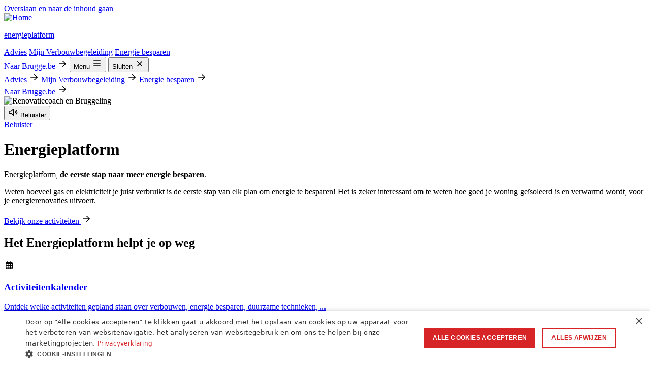

--- FILE ---
content_type: text/html; charset=UTF-8
request_url: https://www.brugge.be/energieplatform
body_size: 15117
content:
<!DOCTYPE html>
<html lang="nl" dir="ltr" prefix="og: https://ogp.me/ns#">
<head>
  <meta charset="utf-8" />
<noscript><style>form.antibot * :not(.antibot-message) { display: none !important; }</style>
</noscript><script>var _mtm = window._mtm = window._mtm || [];_mtm.push({"mtm.startTime": (new Date().getTime()), "event": "mtm.Start"});var d = document, g = d.createElement("script"), s = d.getElementsByTagName("script")[0];g.type = "text/javascript";g.async = true;g.src="https://cdn.matomo.cloud/brugge.matomo.cloud/container_lXYwpEZZ.js";s.parentNode.insertBefore(g, s);</script>
<meta name="description" content="Energieplatform, de eerste stap naar meer energie besparen.Weten hoeveel gas en elektriciteit je juist verbruikt is de eerste stap van elk plan om energie te besparen! Het is zeker interessant om te weten hoe goed je woning geïsoleerd is en verwarmd wordt, voor je energierenovaties uitvoert." />
<link rel="canonical" href="https://www.brugge.be/energieplatform" />
<meta name="Generator" content="Drupal 10 (https://www.drupal.org)" />
<meta name="MobileOptimized" content="width" />
<meta name="HandheldFriendly" content="true" />
<meta name="viewport" content="width=device-width, initial-scale=1.0" />
<link rel="icon" href="/profiles/anvil/brugge.be-distribution/themes/bbe/favicon.ico" type="image/vnd.microsoft.icon" />
<script>window.a2a_config=window.a2a_config||{};a2a_config.callbacks=[];a2a_config.overlays=[];a2a_config.templates={};</script>

    <title>Energieplatform | Stad Brugge</title>
    <link rel="stylesheet" media="all" href="/sites/default/files/css/css_g84Bp-B7iecvNWXrKCpjhnrQ4SLhXL87zLynOCqRHgI.css?delta=0&amp;language=nl&amp;theme=bbe&amp;include=eJxFyEEKwCAMBdELWXOmH0y1kGpIdOHtS6HQzfAYlDIH-iZ8yKePPhOzUNXB0CPm1qvXZHBUh7Wg4sug-T95dVusVzQpyXQ7vUmxY8pNjJAHejQpEw" />
<link rel="stylesheet" media="all" href="https://cdn.plyr.io/3.7.8/plyr.css" defer async />
<link rel="stylesheet" media="all" href="/sites/default/files/css/css_SI6u5PVCh_XSrNBhvkx4HoR1CXcY8Se90yIf6q5Ojec.css?delta=2&amp;language=nl&amp;theme=bbe&amp;include=eJxFyEEKwCAMBdELWXOmH0y1kGpIdOHtS6HQzfAYlDIH-iZ8yKePPhOzUNXB0CPm1qvXZHBUh7Wg4sug-T95dVusVzQpyXQ7vUmxY8pNjJAHejQpEw" />
<link rel="stylesheet" media="all" href="/sites/default/files/css/css_Es9G2hVxdKLDgjcTnQ-Q0antZNDww2WH3XD61SwLEJk.css?delta=3&amp;language=nl&amp;theme=bbe&amp;include=eJxFyEEKwCAMBdELWXOmH0y1kGpIdOHtS6HQzfAYlDIH-iZ8yKePPhOzUNXB0CPm1qvXZHBUh7Wg4sug-T95dVusVzQpyXQ7vUmxY8pNjJAHejQpEw" />
<link rel="stylesheet" media="print" href="/sites/default/files/css/css_e6NbhJ4KcuCuYSZrqTrvAEKkWVhBP8TKDw1WSbM72GY.css?delta=4&amp;language=nl&amp;theme=bbe&amp;include=eJxFyEEKwCAMBdELWXOmH0y1kGpIdOHtS6HQzfAYlDIH-iZ8yKePPhOzUNXB0CPm1qvXZHBUh7Wg4sug-T95dVusVzQpyXQ7vUmxY8pNjJAHejQpEw" />

      
</head>

<body class="flex flex-col path-group" style="
  --color-primary: 359deg 71% 49%;
  --color-primary-10: 359deg 71% 49% / 0.1;
  --color-primary-20: 359deg 71% 49% / 0.2;
  --color-primary-40: 359deg 71% 49% / 0.4;
  --color-primary-60: 359deg 71% 49% / 0.6;
  --color-primary-80: 359deg 71% 49% / 0.8;
  --color-secondary: 210deg 100% 39%;
  --color-secondary-10: 210deg 100% 39% / 0.1;
  --color-secondary-20: 210deg 100% 39% / 0.2;
  --color-secondary-40: 210deg 100% 39% / 0.4;
  --color-secondary-60: 210deg 100% 39% / 0.6;
  --color-secondary-80: 210deg 100% 39% /0.8;"  >


	<div>
		<div class="global-header overflow-hidden h-[43px] border-b border-neutral-20 bg-neutral-0">
	<script src="https://prod.widgets.burgerprofiel.vlaanderen.be/api/v1/widget/2f826b3c-e028-4dc6-9c2f-192902f7794a/embed"></script>

</div>

	</div>


<a href="#main-content" class="visually-hidden focusable skip-link m-1">
  Overslaan en naar de inhoud gaan
</a>


<div class="c-navigation js-navigation c-navigation--campaign ">
	<div class="c-navigation__head relative z-50 layout bound-x container-grid bg-neutral-0 vp9:bg-opacity-0">
		<div class="flex items-center justify-between">
			<div class="flex">
				<div class="flex items-center bg-neutral-0 vp9:p-1 rounded-1 w-fit">
					<div id="block-bbe-group-logo-block">
  
    
          <a href="/energieplatform" class=" group pointer-events-auto">
		<div class="group-focus-visible:outline group-focus-visible:outline-2 group-focus-visible:outline-offset-2 group-focus-visible:outline-secondary w-[90px] h-[90px] vp9:w-[120px] vp9:h-[120px]">
			<img src="/sites/default/files/2024-03/LogoStadBrugge.svg" alt="Home" width="120" height="120" class="w-full h-full">
		</div>
  </a>

  
  

  </div>

				</div>

									<a href="/energieplatform" class="flex items-center justify-center w-[90px] max-w-[90px] vp9:w-[120px] vp9:max-w-[120px] p-4 vp9:px-4 vp9:py-0 bg-primary">
						<p class="max-w-full uppercase typo-strong-xsmall vp9:typo-strong text-neutral-0 hyphens-auto">energieplatform</p>
					</a>
				
				


  
  
      <div class="items-center hidden gap-8 ml-10 vp9:flex">
                      <a href="/energieplatform/advies"  class="underline-in">Advies</a>
                      <a href="/energieplatform/mijnverbouwbegeleiding"  class="underline-in">Mijn Verbouwbegeleiding</a>
                      <a href="/energieplatform/energie-besparen"  class="underline-in">Energie besparen</a>
          </div>
  



			</div>

			

		
		
<a
	class="c-button c-button--primary c-button--small hidden vp9:block js-button pointer-events-auto"
	 href="/" 												data-component-id="bbe:button"
			
									data-layer="{&quot;event&quot;:&quot;button&quot;,&quot;eventLabel&quot;:&quot;Naar Brugge.be&quot;,&quot;pageURL&quot;:&quot;\/energieplatform&quot;}"
			
									href="/"
			
			>
	
	<span>Naar Brugge.be</span>

			
	<span
		class="c-icon c-button__icon"
														data-component-id="bbe:button"
																data-layer="{&quot;event&quot;:&quot;button&quot;,&quot;eventLabel&quot;:&quot;Naar Brugge.be&quot;,&quot;pageURL&quot;:&quot;\/energieplatform&quot;}"
																href="/"
									
					focusable="false"
			aria-hidden="true"
		
			>
		<svg width="20" height="20" viewBox="0 0 20 20" xmlns="http://www.w3.org/2000/svg">
<path d="M16.75 10.5625L11.25 15.8125C10.9375 16.0937 10.4688 16.0937 10.1875 15.7812C9.90625 15.4687 9.90625 15 10.2188 14.7187L14.375 10.75H3.75C3.3125 10.75 3 10.4375 3 9.99997C3 9.59372 3.3125 9.24997 3.75 9.24997H14.375L10.2188 5.31247C9.90625 5.03122 9.90625 4.53122 10.1875 4.24997C10.4688 3.93747 10.9688 3.93747 11.25 4.21872L16.75 9.46872C16.9062 9.62497 17 9.81247 17 9.99997C17 10.2187 16.9062 10.4062 16.75 10.5625Z" />
</svg>

	</span>
	</a>

			

		
	
<button
	class="c-button c-button--primary c-button--small c-navigation__button-open vp9:hidden js-button pointer-events-auto"
													data-component-id="bbe:button"
			
									data-layer="{&quot;event&quot;:&quot;button&quot;,&quot;eventLabel&quot;:&quot;Menu&quot;,&quot;pageURL&quot;:&quot;\/energieplatform&quot;}"
			
			>
	
	<span>Menu</span>

			
	<span
		class="c-icon c-button__icon"
														data-component-id="bbe:button"
																data-layer="{&quot;event&quot;:&quot;button&quot;,&quot;eventLabel&quot;:&quot;Menu&quot;,&quot;pageURL&quot;:&quot;\/energieplatform&quot;}"
									
					focusable="false"
			aria-hidden="true"
		
			>
		<svg width="20" height="21" viewBox="0 0 20 21" xmlns="http://www.w3.org/2000/svg">
<path d="M3 5C3 4.58437 3.33437 4.25 3.75 4.25H16.25C16.6656 4.25 17 4.58437 17 5C17 5.41563 16.6656 5.75 16.25 5.75H3.75C3.33437 5.75 3 5.41563 3 5ZM3 10C3 9.58437 3.33437 9.25 3.75 9.25H16.25C16.6656 9.25 17 9.58437 17 10C17 10.4156 16.6656 10.75 16.25 10.75H3.75C3.33437 10.75 3 10.4156 3 10ZM17 15C17 15.4156 16.6656 15.75 16.25 15.75H3.75C3.33437 15.75 3 15.4156 3 15C3 14.5844 3.33437 14.25 3.75 14.25H16.25C16.6656 14.25 17 14.5844 17 15Z"/>
</svg>

	</span>
	</button>

			

		
	
<button
	class="c-button c-button--primary c-button--small c-navigation__button-close hidden vp9:hidden js-button pointer-events-auto"
													data-component-id="bbe:button"
			
									data-layer="{&quot;event&quot;:&quot;button&quot;,&quot;eventLabel&quot;:&quot;Sluiten&quot;,&quot;pageURL&quot;:&quot;\/energieplatform&quot;}"
			
			>
	
	<span>Sluiten</span>

			
	<span
		class="c-icon c-button__icon"
														data-component-id="bbe:button"
																data-layer="{&quot;event&quot;:&quot;button&quot;,&quot;eventLabel&quot;:&quot;Sluiten&quot;,&quot;pageURL&quot;:&quot;\/energieplatform&quot;}"
									
					focusable="false"
			aria-hidden="true"
		
			>
		<svg width="20" height="20" viewBox="0 0 20 20" xmlns="http://www.w3.org/2000/svg">
<path d="M14.7812 6.28125L11.0312 10.0312L14.75 13.75C15.0625 14.0312 15.0625 14.5 14.75 14.7812C14.4688 15.0938 14 15.0938 13.7188 14.7812L9.96875 11.0625L6.25 14.7812C5.96875 15.0938 5.5 15.0938 5.21875 14.7812C4.90625 14.5 4.90625 14.0312 5.21875 13.7188L8.9375 10L5.21875 6.28125C4.90625 6 4.90625 5.53125 5.21875 5.21875C5.5 4.9375 5.96875 4.9375 6.28125 5.21875L10 8.96875L13.7188 5.25C14 4.9375 14.4688 4.9375 14.7812 5.25C15.0625 5.53125 15.0625 6 14.7812 6.28125Z" />
</svg>

	</span>
	</button>
		</div>
	</div>

	<div class="fixed top-0 bottom-0 left-0 right-0 z-30 hidden w-full h-full vp9:hidden c-navigation__nav-items c-navigation__nav-items--campaign bg-neutral-0">
		<div class="h-full overflow-auto layout bound-x container-grid">
			<div class="pt-37">
				<div class="flex flex-col">
					<div id="block-bbe-group-main-menu-mobile">
  
    
      
                    <a href="/energieplatform/advies"  class="flex items-center justify-between py-4 border-b border-neutral-20">
        Advies

        
	<span
		class="c-icon c-icon--5"
														region="collapsible_nav_col_1"
																data-component-id="bbe:icon"
									
					focusable="false"
			aria-hidden="true"
		
			>
		<svg width="20" height="20" viewBox="0 0 20 20" xmlns="http://www.w3.org/2000/svg">
<path d="M16.75 10.5625L11.25 15.8125C10.9375 16.0937 10.4688 16.0937 10.1875 15.7812C9.90625 15.4687 9.90625 15 10.2188 14.7187L14.375 10.75H3.75C3.3125 10.75 3 10.4375 3 9.99997C3 9.59372 3.3125 9.24997 3.75 9.24997H14.375L10.2188 5.31247C9.90625 5.03122 9.90625 4.53122 10.1875 4.24997C10.4688 3.93747 10.9688 3.93747 11.25 4.21872L16.75 9.46872C16.9062 9.62497 17 9.81247 17 9.99997C17 10.2187 16.9062 10.4062 16.75 10.5625Z" />
</svg>

	</span>
      </a>
                <a href="/energieplatform/mijnverbouwbegeleiding"  class="flex items-center justify-between py-4 border-b border-neutral-20">
        Mijn Verbouwbegeleiding

        
	<span
		class="c-icon c-icon--5"
														region="collapsible_nav_col_1"
																data-component-id="bbe:icon"
									
					focusable="false"
			aria-hidden="true"
		
			>
		<svg width="20" height="20" viewBox="0 0 20 20" xmlns="http://www.w3.org/2000/svg">
<path d="M16.75 10.5625L11.25 15.8125C10.9375 16.0937 10.4688 16.0937 10.1875 15.7812C9.90625 15.4687 9.90625 15 10.2188 14.7187L14.375 10.75H3.75C3.3125 10.75 3 10.4375 3 9.99997C3 9.59372 3.3125 9.24997 3.75 9.24997H14.375L10.2188 5.31247C9.90625 5.03122 9.90625 4.53122 10.1875 4.24997C10.4688 3.93747 10.9688 3.93747 11.25 4.21872L16.75 9.46872C16.9062 9.62497 17 9.81247 17 9.99997C17 10.2187 16.9062 10.4062 16.75 10.5625Z" />
</svg>

	</span>
      </a>
                <a href="/energieplatform/energie-besparen"  class="flex items-center justify-between py-4 border-b border-neutral-20">
        Energie besparen

        
	<span
		class="c-icon c-icon--5"
														region="collapsible_nav_col_1"
																data-component-id="bbe:icon"
									
					focusable="false"
			aria-hidden="true"
		
			>
		<svg width="20" height="20" viewBox="0 0 20 20" xmlns="http://www.w3.org/2000/svg">
<path d="M16.75 10.5625L11.25 15.8125C10.9375 16.0937 10.4688 16.0937 10.1875 15.7812C9.90625 15.4687 9.90625 15 10.2188 14.7187L14.375 10.75H3.75C3.3125 10.75 3 10.4375 3 9.99997C3 9.59372 3.3125 9.24997 3.75 9.24997H14.375L10.2188 5.31247C9.90625 5.03122 9.90625 4.53122 10.1875 4.24997C10.4688 3.93747 10.9688 3.93747 11.25 4.21872L16.75 9.46872C16.9062 9.62497 17 9.81247 17 9.99997C17 10.2187 16.9062 10.4062 16.75 10.5625Z" />
</svg>

	</span>
      </a>
      


  </div>


					

		
		
<a
	class="c-button c-button--primary c-button--small mt-8 w-fit js-button pointer-events-auto"
	 href="/" 												data-component-id="bbe:button"
			
									data-layer="{&quot;event&quot;:&quot;button&quot;,&quot;eventLabel&quot;:&quot;Naar Brugge.be&quot;,&quot;pageURL&quot;:&quot;\/energieplatform&quot;}"
			
									href="/"
			
			>
	
	<span>Naar Brugge.be</span>

			
	<span
		class="c-icon c-button__icon"
														data-component-id="bbe:button"
																data-layer="{&quot;event&quot;:&quot;button&quot;,&quot;eventLabel&quot;:&quot;Naar Brugge.be&quot;,&quot;pageURL&quot;:&quot;\/energieplatform&quot;}"
																href="/"
									
					focusable="false"
			aria-hidden="true"
		
			>
		<svg width="20" height="20" viewBox="0 0 20 20" xmlns="http://www.w3.org/2000/svg">
<path d="M16.75 10.5625L11.25 15.8125C10.9375 16.0937 10.4688 16.0937 10.1875 15.7812C9.90625 15.4687 9.90625 15 10.2188 14.7187L14.375 10.75H3.75C3.3125 10.75 3 10.4375 3 9.99997C3 9.59372 3.3125 9.24997 3.75 9.24997H14.375L10.2188 5.31247C9.90625 5.03122 9.90625 4.53122 10.1875 4.24997C10.4688 3.93747 10.9688 3.93747 11.25 4.21872L16.75 9.46872C16.9062 9.62497 17 9.81247 17 9.99997C17 10.2187 16.9062 10.4062 16.75 10.5625Z" />
</svg>

	</span>
	</a>
				</div>
			</div>
		</div>
	</div>
</div>




<div class="z-40">
    <div class="dialog-off-canvas-main-canvas" data-off-canvas-main-canvas>
    
<div class="layout-container s-color-theme">
  <main role="main" id="main-content">
    <a id="main-content" tabindex="-1"></a>

    <div class="layout-content layout bound-x">
              
	<div>
		<div id="block-bbe-hero-group">
  
    
      
<div class="relative layout vp7:join bound-x full-bleed container-grid bg-primary ">
			<div class="grid-start-bound vp7:start-gutter-4 grid-end-bound image-cover relative h-[400px] vp7:h-auto">
															
				  <picture>
                  <source srcset="/sites/default/files/styles/hero_campaign_desktop/public/2025-10/STM240819_01_FB.jpg?itok=7lQVElO8 1x" media="(min-width: 768px)" type="image/jpeg" width="1182" height="788"/>
              <source srcset="/sites/default/files/styles/hero_campaign_mobile/public/2025-10/STM240819_01_FB.jpg?itok=YmNwi0-1 1x" type="image/jpeg" width="750" height="500"/>
                  <img class="absolute top-0 left-0 object-center" src="/sites/default/files/2025-10/STM240819_01_FB.jpg" alt="Renovatiecoach en Bruggeling" />

  </picture>

					</div>
	
	<div class="z-10 px-4 py-10 vp7:p-10 mb-20 -mt-12 vp7:grid-start-1 vp7:grid-end-8 vp9:grid-end-6 bg-neutral-0 rounded-1 shadow-second vp7:my-25 ">
		<div class="flex flex-col gap-2">
							<div id="block-bbe-openreadspeakerblok">
  
    
      



<div class="open-readspeaker-ui">
  
<button
	class="border border-neutral-20 p-2 rounded-1 w-fit hover:transform hover:scale-95 transition-transform duration-300 mb-6 vp9:mb-1 js-readspeaker"
										data-component-id="bbe:readspeaker"
												matomo-analytics="matomo"
												matomo-datalayer="{&quot;event&quot;:&quot;button&quot;,&quot;eventLabel&quot;:&quot;leesVoor&quot;,&quot;pageURL&quot;:&quot;\/energieplatform&quot;}"
						>
	
	<span
		class="c-icon c-button__icon mr-1"
														data-component-id="bbe:icon"
																							
					focusable="false"
			aria-hidden="true"
		
			>
		<svg width="20" height="20" viewBox="0 0 20 20" xmlns="http://www.w3.org/2000/svg">
<path d="M6.21875 8.3125C6.09375 8.4375 5.90625 8.5 5.75 8.5H3C2.84375 8.5 2.75 8.625 2.75 8.75V11.25C2.75 11.4062 2.84375 11.5 3 11.5H5.75C5.90625 11.5 6.09375 11.5938 6.21875 11.7188L9.75 14.8125V5.21875L6.21875 8.3125ZM10.3125 3C10.8125 3 11.25 3.4375 11.25 3.9375V16.0938C11.25 16.5938 10.8125 17 10.3125 17C10.0625 17 9.84375 16.9375 9.6875 16.7812L5.4375 13H3C2.03125 13 1.25 12.2188 1.25 11.25V8.75C1.25 7.8125 2.03125 7 3 7H5.4375L9.6875 3.25C9.84375 3.09375 10.0625 3 10.3125 3ZM16.0312 5.34375V5.375C17.375 6.46875 18.25 8.125 18.25 10.0312C18.25 11.9062 17.375 13.5625 16.0312 14.6875C15.6875 14.9375 15.2188 14.875 14.9688 14.5625C14.7188 14.25 14.75 13.7812 15.0625 13.5C16.0938 12.6875 16.75 11.4375 16.75 10C16.75 8.59375 16.0938 7.34375 15.0625 6.53125C14.75 6.25 14.6875 5.78125 14.9688 5.46875C15.2188 5.15625 15.6875 5.09375 16.0312 5.34375ZM14.125 7.6875C14.8125 8.25 15.25 9.0625 15.25 10C15.25 10.9688 14.8125 11.7812 14.125 12.3438C13.8125 12.5938 13.3438 12.5625 13.0625 12.25C12.8125 11.9062 12.875 11.4375 13.1875 11.1875C13.5312 10.9062 13.75 10.4688 13.75 10C13.75 9.53125 13.5312 9.125 13.1875 8.84375C12.875 8.59375 12.8125 8.125 13.0625 7.78125C13.3438 7.46875 13.8125 7.4375 14.125 7.6875Z" />
</svg>

	</span>

	<span class="typo-strong-small">Beluister</span>
</button>

  <div id="readspeaker_button" class="hidden rs_skip rsbtn rs_preserve">
    <a  class="rsbtn_play open-readspeaker-button" title="Beluister deze pagina met ReadSpeaker" accesskey="L" href="//app-eu.readspeaker.com/cgi-bin/rsent?customerid=11150&amp;lang=nl_be&amp;readid=readspeaker-start&amp;readclass=readspeaker-content&amp;url=https%3A%2F%2Fwww.brugge.be%2Fenergieplatform">
      <span class="rsbtn_left rsimg rspart"><span class="rsbtn_text"><span>Beluister</span></span></span>
      <span class="rsbtn_right rsimg rsplay rspart"></span>
    </a>
  </div>
</div>

  </div>

			
			<h1 class="typo-h2Serif readspeaker-content">Energieplatform</h1>

							<div class="wysiwyg readspeaker-content">
					<p>Energieplatform, <strong>de eerste stap naar meer energie besparen</strong>.</p>
<p>Weten hoeveel gas en elektriciteit je juist verbruikt is de eerste stap van elk plan om energie te besparen! Het is zeker interessant om te weten hoe goed je woning geïsoleerd is en verwarmd wordt, voor je energierenovaties uitvoert.</p>

				</div>
					</div>

					<div class="grid grid-cols-2 gap-4 mt-8 justify-items-start vp9:grid-cols-3 w-fit readspeaker-content">
				

<a
	 href="https://www.uitinvlaanderen.be/agenda?searchTerm=EPB2025" 	class="group bg-primary-10 rounded-1 w-fit flex items-center gap-2 text-primary transition-colors hover:bg-primary-20 px-2 py-1 quicklink"
	 target="_self" data-component-id="bbe:quicklink"
>
	<span class="typo-strong">Bekijk onze activiteiten </span>

	
	<span
		class="c-icon transition-transform group-hover:translate-x-[0.125rem]"
														data-component-id="bbe:icon"
									
					focusable="false"
			aria-hidden="true"
		
			>
		<svg width="20" height="20" viewBox="0 0 20 20" xmlns="http://www.w3.org/2000/svg">
<path d="M16.75 10.5625L11.25 15.8125C10.9375 16.0937 10.4688 16.0937 10.1875 15.7812C9.90625 15.4687 9.90625 15 10.2188 14.7187L14.375 10.75H3.75C3.3125 10.75 3 10.4375 3 9.99997C3 9.59372 3.3125 9.24997 3.75 9.24997H14.375L10.2188 5.31247C9.90625 5.03122 9.90625 4.53122 10.1875 4.24997C10.4688 3.93747 10.9688 3.93747 11.25 4.21872L16.75 9.46872C16.9062 9.62497 17 9.81247 17 9.99997C17 10.2187 16.9062 10.4062 16.75 10.5625Z" />
</svg>

	</span>
</a>

			</div>
			</div>
</div>

  </div>

	</div>

        
	<div>
		<div data-drupal-messages-fallback class="hidden"></div>

<div id="block-content" class="readspeaker-content">
  
    

      <div class="group group--full group--subsite">

    
        

    <div>
        
      <div>
              <div>
		

<div class="c-tiles section-lg full-bleed layout bound-x container-grid space-y-8 " id="7-het-energieplatform-helpt-je-op-weg">
			<div class="flex flex-col gap-1 grid-start-1 grid-end-12 vp9:grid-end-6 items-start">
							<h2 class="typo-h3Serif " >
					Het Energieplatform helpt je op weg
				</h2>
			
					</div>
	
	
	<div class="grid grid-cols-1 vp5:grid-cols-2 vp7:grid-cols-3 gap-4 ">
		  
		

					
<a
	class="c-theme-item group  bg-primary-10 rounded-1 border border-primary-20 p-6 vp7:p-8 flex flex-col gap-5 transition-color ease-in-out duration-300 hover:bg-primary-20"
	href="https://www.uitinvlaanderen.be/agenda?searchTerm=EPB2025">
			
	<span
		class="c-icon text-primary c-icon--8"
														data-component-id="bbe:icon"
									
					focusable="false"
			aria-hidden="true"
		
			>
		<svg width="20" height="21" viewBox="0 0 20 21" xmlns="http://www.w3.org/2000/svg">
<path d="M7.75 3.5C7.75 3.08437 7.41563 2.75 7 2.75C6.58437 2.75 6.25 3.08437 6.25 3.5V4.75H5C3.89688 4.75 3 5.64688 3 6.75V7.25V8.75V16.75C3 17.8531 3.89688 18.75 5 18.75H15C16.1031 18.75 17 17.8531 17 16.75V8.75V7.25V6.75C17 5.64688 16.1031 4.75 15 4.75H13.75V3.5C13.75 3.08437 13.4156 2.75 13 2.75C12.5844 2.75 12.25 3.08437 12.25 3.5V4.75H7.75V3.5ZM4.5 8.75H7V10.5H4.5V8.75ZM4.5 12H7V14H4.5V12ZM8.5 12H11.5V14H8.5V12ZM13 12H15.5V14H13V12ZM15.5 10.5H13V8.75H15.5V10.5ZM15.5 15.5V16.75C15.5 17.025 15.275 17.25 15 17.25H13V15.5H15.5ZM11.5 15.5V17.25H8.5V15.5H11.5ZM7 15.5V17.25H5C4.725 17.25 4.5 17.025 4.5 16.75V15.5H7ZM11.5 10.5H8.5V8.75H11.5V10.5Z"/>
</svg>

	</span>
	
	<div class="flex flex-col gap-2">
					<h3 class="typo-h6 vp7:typo-h4 transition-color ease-in-out duration-300 group-hover:text-primary">Activiteitenkalender</h3>
		
					<div class="wysiwyg text-neutral-90">
				<p>Ontdek welke activiteiten gepland staan over verbouwen, energie besparen, duurzame technieken, ...</p>

			</div>
			</div>
</a>


		

					
<a
	class="c-theme-item group  bg-primary-10 rounded-1 border border-primary-20 p-6 vp7:p-8 flex flex-col gap-5 transition-color ease-in-out duration-300 hover:bg-primary-20"
	href="/node/4021">
			
	<span
		class="c-icon text-primary c-icon--8"
														data-component-id="bbe:icon"
									
					focusable="false"
			aria-hidden="true"
		
			>
		<svg width="20" height="21" viewBox="0 0 20 21" xmlns="http://www.w3.org/2000/svg">
<path d="M8.5 15.75C8.5 14.9219 7.82812 14.25 7 14.25H4C3.725 14.25 3.5 14.025 3.5 13.75V4.75C3.5 4.475 3.725 4.25 4 4.25H16C16.275 4.25 16.5 4.475 16.5 4.75V13.75C16.5 14.025 16.275 14.25 16 14.25H11.6656C11.3406 14.25 11.025 14.3563 10.7656 14.55L8.5 16.25V15.75ZM8.49375 18.1313L8.5 18.125L11.6656 15.75H16C17.1031 15.75 18 14.8531 18 13.75V4.75C18 3.64688 17.1031 2.75 16 2.75H4C2.89688 2.75 2 3.64688 2 4.75V13.75C2 14.8531 2.89688 15.75 4 15.75H5.5H7V17.25V17.375V17.3844V17.5844V18.25C7 18.4406 7.10625 18.6125 7.275 18.6969C7.44375 18.7812 7.64688 18.7625 7.8 18.65L8.33437 18.25L8.49375 18.1313ZM9 6.75V8.25H7.5C7.225 8.25 7 8.475 7 8.75V9.75C7 10.025 7.225 10.25 7.5 10.25H9V11.75C9 12.025 9.225 12.25 9.5 12.25H10.5C10.775 12.25 11 12.025 11 11.75V10.25H12.5C12.775 10.25 13 10.025 13 9.75V8.75C13 8.475 12.775 8.25 12.5 8.25H11V6.75C11 6.475 10.775 6.25 10.5 6.25H9.5C9.225 6.25 9 6.475 9 6.75Z"/>
</svg>

	</span>
	
	<div class="flex flex-col gap-2">
					<h3 class="typo-h6 vp7:typo-h4 transition-color ease-in-out duration-300 group-hover:text-primary">Advies renovatiecoach</h3>
		
					<div class="wysiwyg text-neutral-90">
				<p>Maak samen met een renovatiecoach de juiste keuzes voor jouw woning. Krijg advies op jouw maat.</p>

			</div>
			</div>
</a>


		

					
<a
	class="c-theme-item group  bg-primary-10 rounded-1 border border-primary-20 p-6 vp7:p-8 flex flex-col gap-5 transition-color ease-in-out duration-300 hover:bg-primary-20"
	href="/node/4024">
			
	<span
		class="c-icon text-primary c-icon--8"
														data-component-id="bbe:icon"
									
					focusable="false"
			aria-hidden="true"
		
			>
		<svg width="20" height="21" viewBox="0 0 20 21" xmlns="http://www.w3.org/2000/svg">
<path d="M7.5 5.5C7.5 5.50313 7.50313 5.51875 7.51875 5.54688C7.5375 5.58438 7.58125 5.64375 7.66563 5.71875C7.67813 5.72813 7.69062 5.74062 7.70312 5.75C7.11875 5.7625 6.55 5.80312 6.00313 5.87812V5.5C6.00313 4.9375 6.30625 4.4875 6.6625 4.16562C7.01875 3.84375 7.49687 3.5875 8.02187 3.3875C9.075 2.98438 10.4844 2.75 12 2.75C13.5156 2.75 14.925 2.98437 15.9781 3.38437C16.5031 3.58437 16.9812 3.84063 17.3375 4.1625C17.6937 4.48438 18 4.9375 18 5.5V8.75V12C18 12.5625 17.6969 13.0125 17.3406 13.3344C16.9844 13.6563 16.5062 13.9125 15.9812 14.1125C15.6812 14.2281 15.3531 14.3281 15.0031 14.4125V12.8625C15.1625 12.8156 15.3094 12.7656 15.4469 12.7125C15.8719 12.55 16.1656 12.375 16.3375 12.2219C16.4219 12.1469 16.4656 12.0875 16.4844 12.05C16.5031 12.0156 16.5031 12.0031 16.5031 12.0031V10.6375C16.3375 10.7187 16.1625 10.7938 15.9812 10.8625C15.6812 10.9781 15.3531 11.0781 15.0031 11.1625V9.6125C15.1625 9.56563 15.3094 9.51563 15.4469 9.4625C15.8719 9.3 16.1656 9.125 16.3375 8.97188C16.4219 8.89688 16.4656 8.8375 16.4844 8.8C16.5 8.77188 16.5031 8.75625 16.5031 8.75313V7.3875C16.3375 7.46875 16.1625 7.54375 15.9812 7.6125C15.5531 7.775 15.0625 7.9125 14.5344 8.01562C14.375 7.78125 14.1906 7.58125 14.0094 7.41875C13.6937 7.13437 13.3281 6.90313 12.9469 6.7125C13.9375 6.64063 14.8 6.45625 15.4469 6.20937C15.8719 6.04687 16.1656 5.87188 16.3375 5.71875C16.4219 5.64375 16.4656 5.58438 16.4844 5.54688C16.5 5.51875 16.5031 5.50313 16.5031 5.5C16.5031 5.5 16.5031 5.48438 16.4844 5.45312C16.4656 5.41562 16.4219 5.35625 16.3375 5.28125C16.1656 5.125 15.8719 4.95 15.4469 4.79063C14.6 4.46563 13.3813 4.25 12 4.25C10.6187 4.25 9.4 4.46562 8.55625 4.7875C8.13125 4.95 7.8375 5.125 7.66563 5.27813C7.58125 5.35313 7.5375 5.4125 7.51875 5.45C7.5 5.48438 7.5 5.49688 7.5 5.49688V5.5ZM3.5 9.5C3.5 9.50313 3.50312 9.51875 3.51875 9.54688C3.5375 9.58438 3.58125 9.64375 3.66562 9.71875C3.8375 9.875 4.13125 10.05 4.55625 10.2094C5.4 10.5312 6.61875 10.7469 8 10.7469C9.38125 10.7469 10.6 10.5312 11.4438 10.2094C11.8688 10.0469 12.1625 9.87188 12.3344 9.71875C12.4188 9.64375 12.4625 9.58438 12.4812 9.54688C12.4969 9.51875 12.5 9.50313 12.5 9.5C12.5 9.5 12.5 9.48438 12.4812 9.45312C12.4625 9.41562 12.4188 9.35625 12.3344 9.28125C12.1625 9.125 11.8688 8.95 11.4438 8.79063C10.6 8.46875 9.38125 8.25313 8 8.25313C6.61875 8.25313 5.4 8.46875 4.55625 8.79063C4.13125 8.95313 3.8375 9.12812 3.66562 9.28125C3.58125 9.35625 3.5375 9.41562 3.51875 9.45312C3.5 9.4875 3.5 9.5 3.5 9.5ZM2 9.5C2 8.9375 2.30313 8.4875 2.65938 8.16563C3.01562 7.84375 3.49375 7.5875 4.01875 7.3875C5.075 6.98437 6.48438 6.75 8 6.75C9.51562 6.75 10.925 6.98438 11.9781 7.38438C12.5031 7.58438 12.9812 7.84062 13.3375 8.1625C13.6937 8.48437 14 8.9375 14 9.5V12.75V16C14 16.5625 13.6969 17.0125 13.3406 17.3344C12.9844 17.6563 12.5062 17.9125 11.9812 18.1125C10.925 18.5156 9.51562 18.75 8 18.75C6.48438 18.75 5.075 18.5156 4.02187 18.1156C3.49687 17.9156 3.02188 17.6594 2.6625 17.3375C2.30313 17.0156 2 16.5625 2 16V12.75V9.5ZM12.5 12.75V11.3875C12.3344 11.4687 12.1594 11.5438 11.9781 11.6125C10.925 12.0156 9.51562 12.25 8 12.25C6.48438 12.25 5.075 12.0156 4.02187 11.6156C3.84062 11.5469 3.66563 11.4719 3.5 11.3906V12.75C3.5 12.7531 3.50312 12.7688 3.51875 12.7969C3.5375 12.8344 3.58125 12.8937 3.66562 12.9688C3.8375 13.125 4.13125 13.3 4.55625 13.4594C5.4 13.7813 6.61875 13.9969 8 13.9969C9.38125 13.9969 10.6 13.7813 11.4438 13.4594C11.8688 13.2969 12.1625 13.1219 12.3344 12.9688C12.4188 12.8937 12.4625 12.8344 12.4812 12.7969C12.4969 12.7688 12.5 12.7531 12.5 12.75ZM4.02187 14.8656C3.84062 14.7969 3.66563 14.7219 3.5 14.6406V16C3.5 16 3.5 16.0156 3.51875 16.0469C3.5375 16.0844 3.58125 16.1437 3.66562 16.2188C3.8375 16.375 4.13125 16.55 4.55625 16.7094C5.4 17.0313 6.61875 17.2469 8 17.2469C9.38125 17.2469 10.6 17.0313 11.4438 16.7094C11.8688 16.5469 12.1625 16.3719 12.3344 16.2188C12.4188 16.1437 12.4625 16.0844 12.4812 16.0469C12.5 16.0125 12.5 16 12.5 16V14.6375C12.3344 14.7187 12.1594 14.7938 11.9781 14.8625C10.925 15.2656 9.51562 15.5 8 15.5C6.48438 15.5 5.075 15.2656 4.02187 14.8656Z"/>
</svg>

	</span>
	
	<div class="flex flex-col gap-2">
					<h3 class="typo-h6 vp7:typo-h4 transition-color ease-in-out duration-300 group-hover:text-primary">Premies &amp; leningen</h3>
		
					<div class="wysiwyg text-neutral-90">
				<p>Vind de weg naar leningen en premies om je renovatieproject te realiseren.</p>

			</div>
			</div>
</a>


		

					
<a
	class="c-theme-item group  bg-primary-10 rounded-1 border border-primary-20 p-6 vp7:p-8 flex flex-col gap-5 transition-color ease-in-out duration-300 hover:bg-primary-20"
	href="https://www.brugge.be/energieplatform/duurzame-elektriciteit">
			
	<span
		class="c-icon text-primary c-icon--8"
														data-component-id="bbe:icon"
									
					focusable="false"
			aria-hidden="true"
		
			>
		<svg width="20" height="21" viewBox="0 0 20 21" xmlns="http://www.w3.org/2000/svg">
<path d="M3.57618 4C3.45743 4 3.3543 4.08438 3.3293 4.20312L2.70118 7.5H6.34493L6.69493 4H3.57618ZM6.19493 9H2.4168L1.71055 12.7031C1.68243 12.8563 1.79805 13 1.95743 13H5.79493L6.19493 9ZM7.70118 9L7.30118 13H12.6949L12.2949 9H7.70118ZM12.1449 7.5L11.7949 4H8.20118L7.85118 7.5H12.1449ZM13.8012 9L14.2012 13H18.0387C18.1949 13 18.3137 12.8563 18.2856 12.7031L17.5793 9H13.8012ZM17.2949 7.5L16.6668 4.20312C16.6449 4.08438 16.5418 4 16.4199 4H13.3012L13.6512 7.5H17.2949ZM1.85743 3.92188C2.01368 3.09688 2.73555 2.5 3.57618 2.5H16.4199C17.2606 2.5 17.9824 3.09688 18.1387 3.92188L19.7574 12.4219C19.9637 13.5 19.1356 14.5 18.0387 14.5H10.7481V17H13.2481C13.6637 17 13.9981 17.3344 13.9981 17.75C13.9981 18.1656 13.6637 18.5 13.2481 18.5H6.74805C6.33243 18.5 5.99805 18.1656 5.99805 17.75C5.99805 17.3344 6.33243 17 6.74805 17H9.24805V14.5H1.95743C0.860554 14.5 0.0324294 13.5 0.238679 12.4219L1.85743 3.92188Z"/>
</svg>

	</span>
	
	<div class="flex flex-col gap-2">
					<h3 class="typo-h6 vp7:typo-h4 transition-color ease-in-out duration-300 group-hover:text-primary">Duurzame elektriciteit</h3>
		
					<div class="wysiwyg text-neutral-90">
				<p>Kies voor groene stroom! Wek je eigen energie op via zonnepanelen of kies voor de aankoop van groene stroom.&nbsp;</p>

			</div>
			</div>
</a>


		

					
<a
	class="c-theme-item group  bg-primary-10 rounded-1 border border-primary-20 p-6 vp7:p-8 flex flex-col gap-5 transition-color ease-in-out duration-300 hover:bg-primary-20"
	href="https://www.brugge.be/energieplatform/duurzame-warmte">
			
	<span
		class="c-icon text-primary c-icon--8"
														data-component-id="bbe:icon"
									
					focusable="false"
			aria-hidden="true"
		
			>
		<svg width="20" height="21" viewBox="0 0 20 21" xmlns="http://www.w3.org/2000/svg">
<path d="M5.68438 8.56563C4.60625 9.64375 4 11.1063 4 12.6313V12.9906C4 16.1719 6.57812 18.75 9.75938 18.75H10.2312C13.4187 18.75 16 16.1687 16 12.9812C16 10.9156 15.1531 8.94375 13.6594 7.51875L11.2156 5.19375C10.9187 4.90937 10.75 4.51875 10.75 4.10625V3.91562V3.41562C10.75 3.05 10.45 2.75 10.0844 2.75C9.875 2.75 9.67813 2.85 9.55 3.01562L9.25 3.41562L8.94063 3.82812C8.49063 4.43125 8.21562 5.14687 8.15312 5.89687L8.125 6.23438C8.11562 6.35625 8.10938 6.47812 8.1125 6.6C8.11875 7.31562 8.31875 8.01875 8.6875 8.63125C8.75625 8.74687 8.83125 8.85625 8.9125 8.9625L9.25 9.41563L9.9125 10.3C10.1312 10.5906 10.25 10.9469 10.25 11.3125V11.75C10.25 12.4406 9.69063 13 9 13C8.30937 13 7.75 12.4406 7.75 11.75V9.91563V9.8375V8.63438C7.75 8.14688 7.35312 7.75 6.86562 7.75C6.825 7.75 6.78438 7.75313 6.74375 7.75938C6.55625 7.78438 6.37812 7.87188 6.24062 8.00938L5.68438 8.56563ZM6.25 10.2219V11.75C6.25 13.2687 7.48125 14.5 9 14.5C10.5187 14.5 11.75 13.2687 11.75 11.75V11.3125C11.75 10.6219 11.525 9.95313 11.1125 9.4L10.1125 8.06563C9.74375 7.575 9.56875 6.96875 9.62187 6.35938L9.65 6.02187C9.65938 5.90937 9.675 5.79688 9.7 5.6875C9.83437 5.90313 9.99375 6.10313 10.1813 6.27813L12.625 8.60625C13.8219 9.74687 14.5 11.3281 14.5 12.9812C14.5 15.3406 12.5906 17.25 10.2312 17.25H9.75938C7.40625 17.25 5.5 15.3438 5.5 12.9906V12.6313C5.5 11.7656 5.76562 10.925 6.25 10.2188V10.2219Z"/>
</svg>

	</span>
	
	<div class="flex flex-col gap-2">
					<h3 class="typo-h6 vp7:typo-h4 transition-color ease-in-out duration-300 group-hover:text-primary">Duurzame warmte</h3>
		
					<div class="wysiwyg text-neutral-90">
				<p>Verwarm op een duurzame manier: maak gebruik van een warmtepomp, warmtenet, zonneboiler, ...&nbsp;</p>

			</div>
			</div>
</a>


		

					
<a
	class="c-theme-item group  bg-primary-10 rounded-1 border border-primary-20 p-6 vp7:p-8 flex flex-col gap-5 transition-color ease-in-out duration-300 hover:bg-primary-20"
	href="https://www.brugge.be/warmtescan">
			
	<span
		class="c-icon text-primary c-icon--8"
														data-component-id="bbe:icon"
									
					focusable="false"
			aria-hidden="true"
		
			>
		<svg width="20" height="21" viewBox="0 0 20 21" xmlns="http://www.w3.org/2000/svg">
<path d="M4.5 5C3.39688 5 2.5 5.89688 2.5 7C2.5 8.10312 3.39688 9 4.5 9H8.2625H10H10.5V5H4.5ZM3.47187 10.3469C2.04062 9.90938 1 8.575 1 7C1 5.06562 2.56562 3.5 4.5 3.5H10.5C11.3281 3.5 12 4.17188 12 5V9C12 9.82812 11.3281 10.5 10.5 10.5H9.125L5.50938 16.7C5.09063 17.4187 4.16875 17.6594 3.45312 17.2375L1.78125 16.2531C1.07187 15.8375 0.83125 14.925 1.24375 14.2125L3.47187 10.3469ZM5.11562 10.5L2.54375 14.9625L4.21563 15.9438L7.3875 10.5H5.11562ZM14.75 3.5H18.25C18.6656 3.5 19 3.83437 19 4.25C19 4.66563 18.6656 5 18.25 5H14.75C14.3344 5 14 4.66563 14 4.25C14 3.83437 14.3344 3.5 14.75 3.5ZM14 9.25C14 8.83437 14.3344 8.5 14.75 8.5H18.25C18.6656 8.5 19 8.83437 19 9.25C19 9.66563 18.6656 10 18.25 10H14.75C14.3344 10 14 9.66563 14 9.25ZM14.75 16H18.25C18.6656 16 19 16.3344 19 16.75C19 17.1656 18.6656 17.5 18.25 17.5H14.75C14.3344 17.5 14 17.1656 14 16.75C14 16.3344 14.3344 16 14.75 16ZM14 7C14 6.725 14.225 6.5 14.5 6.5H18.5C18.775 6.5 19 6.725 19 7C19 7.275 18.775 7.5 18.5 7.5H14.5C14.225 7.5 14 7.275 14 7ZM14.5 11.5H18.5C18.775 11.5 19 11.725 19 12C19 12.275 18.775 12.5 18.5 12.5H14.5C14.225 12.5 14 12.275 14 12C14 11.725 14.225 11.5 14.5 11.5ZM14 14C14 13.725 14.225 13.5 14.5 13.5H18.5C18.775 13.5 19 13.725 19 14C19 14.275 18.775 14.5 18.5 14.5H14.5C14.225 14.5 14 14.275 14 14Z"/>
</svg>

	</span>
	
	<div class="flex flex-col gap-2">
					<h3 class="typo-h6 vp7:typo-h4 transition-color ease-in-out duration-300 group-hover:text-primary">Warmtebeelden</h3>
		
					<div class="wysiwyg text-neutral-90">
				<p>Raadpleeg de warmtebeelden van jouw dak en gevel! Ontdek zo hoeveel warmte er op welke plaatsen verloren gaat.&nbsp;</p>

			</div>
			</div>
</a>


	</div>
</div>

</div>
              <div>
		

		
		
<section
	class="relative  bg-secondary-10 section-xl full-bleed layout bound-x container-grid items-center"
	id="7-populaire-themas">
			<div class="max-vp9:stretch-bound vp9:grid-start-1 vp9:grid-start-7 vp9:overflow-hidden rounded-1">
			
<div class="aspect-[4/3] js-media">
	

<figure>
	    <picture>
                  <source srcset="/sites/default/files/styles/split_desktop/public/2024-03/EnergieplatformPromotie.jpg?h=665eb7b7&amp;itok=N_UMnBIF 1x" media="(min-width: 768px)" type="image/jpeg" width="1320" height="742"/>
              <source srcset="/sites/default/files/styles/split_mobile/public/2024-03/EnergieplatformPromotie.jpg?h=665eb7b7&amp;itok=lPIUUZZP 1x" type="image/jpeg" width="750" height="422"/>
                  <img loading="lazy" width="1" height="1" src="[data-uri]" alt="Energieplatform promotie groene stroom" />

  </picture>


	</figure>

</div>
		</div>
	
	<div class="grid-start-1 grid-end-12 vp9:grid-end-6 vp9:px-4 vp9:px-12 pt-10 vp9:py-10 vp9:order-first">
		
					<h2 class="mb-4 text-black typo-h2">
				Populaire thema&#039;s
			</h2>
		
					<div class="wysiwyg text-neutral-80">
				<ul><li><a href="/wonen-bouwen/energie-isolatie-water/advies-voor-een-energiezuinige-woning" data-entity-type="node" data-entity-uuid="6adb769a-9dc8-4cb7-8ae2-7dfae6263b2f" data-entity-substitution="canonical" title="Advies voor een energiezuinige woning">Gratis advies bij renovatie</a></li><li><a href="https://www.brugge.be/energieplatform/buurtkracht">MijnVerbouwBegeleiding: renovatiebegeleiding van A tot Z&nbsp;</a></li><li><a href="/node/4024" data-entity-type="node" data-entity-uuid="0f3610bd-a0d8-4c20-a2d3-c58194030133" data-entity-substitution="canonical" title="Premies en leningen">Premies en leningen</a></li><li><a href="/wonen-bouwen/energie-isolatie-water/plaatsen-van-zonnepanelen" data-entity-type="node" data-entity-uuid="ebfc1910-4f94-4d7b-9e49-ff5006868531" data-entity-substitution="canonical" title="Plaatsen van zonnepanelen">Zonnepanelen</a></li><li><a href="https://www.brugge.be/zorg-welzijn/algemene-hulp/energie-wonen/sociaal-tarief-gas-elektriciteit-en-water">Financiële hulp energiefactuur</a></li></ul>
			</div>
		
			</div>

		</section>
</div>
              <div>
		<div>
  
    
      
  


<section class="c-grid section-xl full-bleed bg-primary-10 js-grid" >
	<div class="mb-8 vp7:mb-10 layout bound-x">
		<div class="flex flex-wrap items-center justify-between gap-2">
							<h2 class="text-black typo-h2Serif">
					Onze activiteiten 
				</h2>
			
							<div class="hidden vp7:block">
					    

				

<a
	class="c-link c-link--default flex gap-2 items-start cursor-pointer "
	 href="/uit-in-brugge" 	target="_self"
							data-component-id="bbe:link"
				role="link"
	tabindex="0"
	>
	
			<div>
			<span class="c-link__text typo-strong text-primary">Bekijk alle activiteiten</span>
		</div>
	
	</a>
  
				</div>
					</div>
	</div>

	<div class="relative grid-start-1 c-grid__swiper swiper vp7:layout vp7:bound-x grid-start-1">
					<div class="c-grid__wrapper swiper-wrapper flex vp7:grid vp7:gap-4  swiper-wrapper flex vp7:grid vp7:gap-4">
				

  

								

<div
	class="c-card flex overflow-hidden group h-auto c-grid__slide swiper-slide relative c-card--horizontal"
>
	<div class="relative ">
					
<div class="c-date px-4 py-3 shadow-second flex items-center gap-1 w-fit rounded bg-neutral-0 absolute top-4 left-4 z-10">
									
		<div class="flex flex-col items-center">
							<p class="typo-overline text-neutral-80">wo</p>
			
							<p class=" typo-h3 text-black leading-none">25</p>
			
							<p class="leading-none">feb</p>
			
							<p class="typo-overline text-neutral-80">2026</p>
					</div>

			</div>
		
		<div class="c-card__image rounded-l bg-secondary-40 overflow-hidden image-cover ">
								
            <div>

<figure>
	    <picture>
                  <source srcset="/sites/default/files/styles/card_desktop/public/beb24711-bcc0-45bf-903a-1f4b4677b5f7.jpeg?itok=fFsU6ahq 1x" media="(min-width: 768px)" type="image/jpeg" width="430" height="310"/>
              <source srcset="/sites/default/files/styles/card_mobile/public/beb24711-bcc0-45bf-903a-1f4b4677b5f7.jpeg?itok=J546RXib 1x" type="image/jpeg" width="585" height="421"/>
                  <img loading="lazy" width="4976" height="3584" src="/sites/default/files/beb24711-bcc0-45bf-903a-1f4b4677b5f7.jpeg" alt="Infomoment: aan de slag met je digitale meter" />

  </picture>


</figure>
</div>
      
					</div>

			</div>

	<div class="z-10 flex flex-1 c-card__container">
		<div class="c-card__content rounded-r flex flex-col items-start p-6 vp7:p-8 justify-between flex-1 bg-neutral-0 transition-colors">
			<div class="flex flex-col gap-2 vp7:gap-4">
				<div class="flex flex-col gap-1 vp7:gap-2">
											<div class="flex items-center gap-3">
															<span class="sr-only">Thema is</span>

								<p class="typo-overline text-neutral-80">Opleiding, cursus en workshops</p>
							
							
													</div>
					
											<a
							class="text-black transition-colors duration-300 ease-in-out typo-h4 group-hover:text-primary c-card__clickable"
							 href="/activiteiten/infomoment-aan-de-slag-met-je-digitale-meter" 						>
							
<span>Infomoment: aan de slag met je digitale meter</span>

						</a>
					
									</div>

									<div class="flex flex-col gap-2">
													<div class="flex gap-2">
								
	<span
		class="c-icon "
														data-component-id="bbe:icon"
									
					role="img"
		
					aria-label="locatie is"
			>
		<svg width="20" height="20" viewBox="0 0 20 20" xmlns="http://www.w3.org/2000/svg">
<path d="M14.5 8C14.5 5.53125 12.4688 3.5 10 3.5C7.5 3.5 5.5 5.53125 5.5 8C5.5 8.40625 5.625 9 5.96875 9.8125C6.28125 10.5625 6.75 11.4375 7.28125 12.3125C8.1875 13.75 9.21875 15.125 10 16.125C10.75 15.125 11.7812 13.75 12.6875 12.3125C13.2188 11.4375 13.6875 10.5625 14 9.8125C14.3438 9 14.5 8.40625 14.5 8ZM16 8C16 10.75 12.3438 15.5938 10.7188 17.625C10.3438 18.0938 9.625 18.0938 9.25 17.625C7.65625 15.5938 4 10.75 4 8C4 4.6875 6.6875 2 10 2C13.3125 2 16 4.6875 16 8ZM11 8C11 7.46875 10.5312 7 10 7C9.4375 7 9 7.46875 9 8C9 8.5625 9.4375 9 10 9C10.5312 9 11 8.5625 11 8ZM7.5 8C7.5 7.125 7.96875 6.3125 8.75 5.84375C9.5 5.40625 10.4688 5.40625 11.25 5.84375C12 6.3125 12.5 7.125 12.5 8C12.5 8.90625 12 9.71875 11.25 10.1875C10.4688 10.625 9.5 10.625 8.75 10.1875C7.96875 9.71875 7.5 8.90625 7.5 8Z" />
</svg>

	</span>

								<p class="text-black typo-p-small">Wijkcentrum Xaverianen</p>
							</div>
						
													<div class="flex gap-2">
								
	<span
		class="c-icon "
														data-component-id="bbe:icon"
									
					role="img"
		
					aria-label="leeftijd is"
			>
		<svg width="20" height="20" viewBox="0 0 20 20" xmlns="http://www.w3.org/2000/svg">
<path d="M12.5 6C12.5 5.125 12 4.3125 11.25 3.84375C10.4688 3.40625 9.5 3.40625 8.75 3.84375C7.96875 4.3125 7.5 5.125 7.5 6C7.5 6.90625 7.96875 7.71875 8.75 8.1875C9.5 8.625 10.4688 8.625 11.25 8.1875C12 7.71875 12.5 6.90625 12.5 6ZM6 6C6 4.59375 6.75 3.28125 8 2.5625C9.21875 1.84375 10.75 1.84375 12 2.5625C13.2188 3.28125 14 4.59375 14 6C14 7.4375 13.2188 8.75 12 9.46875C10.75 10.1875 9.21875 10.1875 8 9.46875C6.75 8.75 6 7.4375 6 6ZM4.53125 16.5H15.4375C15.1562 14.5312 13.4688 13 11.4062 13H8.5625C6.5 13 4.8125 14.5312 4.53125 16.5ZM3 17.0938C3 14 5.46875 11.5 8.5625 11.5H11.4062C14.5 11.5 17 14 17 17.0938C17 17.5938 16.5625 18 16.0625 18H3.90625C3.40625 18 3 17.5938 3 17.0938Z" />
</svg>

	</span>

								<p class="text-black typo-p-small">Vanaf 18 jaar</p>
							</div>
											</div>
							</div>

							

				

<div
	class="c-link c-link--default flex gap-2 items-start cursor-pointer mt-10 vp7:mt-2"
		target="_self"
							data-component-id="bbe:link"
				role="link"
	tabindex="0"
	>
	
			<div>
			<span class="c-link__text typo-strong text-primary">Lees meer</span>
		</div>
	
			
	<span
		class="c-icon c-link__icon mt-[4px] text-primary"
														data-component-id="bbe:icon"
									
					focusable="false"
			aria-hidden="true"
		
			>
		<svg width="20" height="20" viewBox="0 0 20 20" xmlns="http://www.w3.org/2000/svg">
<path d="M16.75 10.5625L11.25 15.8125C10.9375 16.0937 10.4688 16.0937 10.1875 15.7812C9.90625 15.4687 9.90625 15 10.2188 14.7187L14.375 10.75H3.75C3.3125 10.75 3 10.4375 3 9.99997C3 9.59372 3.3125 9.24997 3.75 9.24997H14.375L10.2188 5.31247C9.90625 5.03122 9.90625 4.53122 10.1875 4.24997C10.4688 3.93747 10.9688 3.93747 11.25 4.21872L16.75 9.46872C16.9062 9.62497 17 9.81247 17 9.99997C17 10.2187 16.9062 10.4062 16.75 10.5625Z" />
</svg>

	</span>
	</div>
					</div>
	</div>
</div>

			</div>

							<div class="flex gap-4 justify-end px-4 mt-8 vp7:hidden">
					



<button
	class="c-icon-button c-icon-button--secondary c-icon-button--default c-grid__prev swiper-button-prev "
					target="_self"
										data-component-id="bbe:icon-button"
			
			>
	
	<span
		class="c-icon c-icon-button__icon"
														data-component-id="bbe:icon"
									
					focusable="false"
			aria-hidden="true"
		
			>
		<svg width="20" height="20" viewBox="0 0 20 20" xmlns="http://www.w3.org/2000/svg">
<path d="M3.21875 10.5625C3.0625 10.4062 3 10.2187 3 9.99997C3 9.81247 3.0625 9.62497 3.21875 9.46872L8.71875 4.21872C9.03125 3.93747 9.5 3.93747 9.78125 4.24997C10.0625 4.53122 10.0625 5.03122 9.75 5.31247L5.59375 9.24997H16.25C16.6562 9.24997 17 9.59372 17 9.99997C17 10.4375 16.6562 10.75 16.25 10.75H5.59375L9.75 14.7187C10.0625 15 10.0625 15.4687 9.78125 15.7812C9.5 16.0937 9.03125 16.0937 8.71875 15.8125L3.21875 10.5625Z" />
</svg>

	</span>
</button>

					



<button
	class="c-icon-button c-icon-button--secondary c-icon-button--default c-grid__next swiper-button-next "
					target="_self"
										data-component-id="bbe:icon-button"
			
			>
	
	<span
		class="c-icon c-icon-button__icon"
														data-component-id="bbe:icon"
									
					focusable="false"
			aria-hidden="true"
		
			>
		<svg width="20" height="20" viewBox="0 0 20 20" xmlns="http://www.w3.org/2000/svg">
<path d="M16.75 10.5625L11.25 15.8125C10.9375 16.0937 10.4688 16.0937 10.1875 15.7812C9.90625 15.4687 9.90625 15 10.2188 14.7187L14.375 10.75H3.75C3.3125 10.75 3 10.4375 3 9.99997C3 9.59372 3.3125 9.24997 3.75 9.24997H14.375L10.2188 5.31247C9.90625 5.03122 9.90625 4.53122 10.1875 4.24997C10.4688 3.93747 10.9688 3.93747 11.25 4.21872L16.75 9.46872C16.9062 9.62497 17 9.81247 17 9.99997C17 10.2187 16.9062 10.4062 16.75 10.5625Z" />
</svg>

	</span>
</button>
				</div>

				<div class="layout bound-x vp7:hidden">
					<div class="swiper-pagination flex gap-2 mt-6 items-center justify-center"></div>
				</div>
						</div>

			<div class="block mt-8 vp7:hidden layout bound-x">
			    

				

<a
	class="c-link c-link--default flex gap-2 items-start cursor-pointer "
	 href="/uit-in-brugge" 	target="_self"
							data-component-id="bbe:link"
				role="link"
	tabindex="0"
	>
	
			<div>
			<span class="c-link__text typo-strong text-primary">Bekijk alle activiteiten</span>
		</div>
	
	</a>
  
		</div>
	</section>

  </div>

</div>
              <div>
		

		
		
<section
	class="relative  section-xl full-bleed layout bound-x container-grid items-center"
	id="7-willy-maakte-zijn-renovatiedroom-waar-dankzij-de-renovatiecoaches-van-stad-brugge">
			<div class="max-vp9:stretch-bound vp9:grid-start-1 vp9:grid-end-6 vp9:overflow-hidden rounded-1">
			
<div class="aspect-[4/3] js-media">
	

<figure>
	<div class="plyr plyr-player" data-plyr-provider="youtube" data-plyr-embed-id="83TS77HZzN4" data-plyr-config='{"resetOnEnd":true,"hideControls":true,"controls":["play","progress","current-time","mute","volume","settings","fullscreen"],"youtube":{"noCookie":true}}'></div>

</figure>

</div>
		</div>
	
	<div class="grid-start-1 grid-end-12 vp9:grid-start-7 vp9:px-4 vp9:px-12 pt-10 vp9:py-10">
		
					<h2 class="mb-4 text-black typo-h2">
				Willy maakte zijn renovatiedroom waar dankzij de renovatiecoaches van Stad Brugge
			</h2>
		
					<div class="wysiwyg text-neutral-80">
				<p>Willy vroeg advies aan renovatiecoach Lisanne, om meer te kunnen besparen in zijn woning. Hij ging enthousiast aan de slag. Zo verving Willy zijn ramen met hoogrendementglas en liet hij zijn rolluiken isoleren. Willy draagt zorg voor zijn woning en denkt aan de toekomst.</p>
			</div>
		
			</div>

		</section>
</div>
              <div>
		

<section
	class=" section-xl full-bleed layout bound-x container-grid"
	id="7-vragen-">
	<div class="grid-start-1 grid-end-12 vp9:grid-start-1 vp9:grid-end-6">
		
					<h2 class="mb-4 vp9:mb-8 text-black typo-h2">
				Vragen? 
			</h2>
		
					<div class="wysiwyg">
				<p>Contacteer het renovatie- en woonloket van de stad Brugge:<br>Oostmeers 17, 8000 Brugge<br><a href="tel:050 32 44 60">050 32 44 60</a><br><a href="mailto:Energieplatform@brugge.be">renoveren@brugge.be</a></p>
			</div>
		
			</div>
</section>

</div>
              <div>
		

<div class=" section-xl full-bleed layout bound-x container-grid space-y-8" id="7-partners-van-het-energieplatform">
			<div class="flex flex-col gap-1 grid-start-1 grid-end-12 vp9:grid-end-6">
							<h2 class="text-black typo-h2Serif">
					Partners van het Energieplatform
				</h2>
			
					</div>
	
	<div class="grid grid-cols-1 vp7:grid-cols-2 gap-y-4 gap-x-4 vp9:grid-cols-3">
		  
	
							
	
			
		<a class="group px-4 vp7:px-8 py-4 rounded-1 flex gap-4 justify-between items-center transition-colors bg-secondary-10 border border-secondary-40 text-secondary hover:border-secondary" href="https://www.wvi.be/burger/energiehuis"  target="_blank" data-component-id="bbe:link-card">
	<div class="flex flex-col">
					<p class="typo-strong-small">Energiehuis West-Vlaanderen</p>
		
			</div>

	
	<span
		class="c-icon text-secondary transition-transform duration-300 ease-in-out group-hover:translate-x-1"
														data-component-id="bbe:icon"
									
					focusable="false"
			aria-hidden="true"
		
			>
		<svg width="20" height="20" viewBox="0 0 20 20" xmlns="http://www.w3.org/2000/svg">
<path d="M11.5 2.75C11.5 2.34375 11.8125 2 12.25 2H17.2188C17.6562 2 17.9688 2.34375 17.9688 2.75V7.75C17.9688 8.1875 17.6562 8.5 17.2188 8.5C16.8125 8.5 16.4688 8.1875 16.4688 7.75V4.5625L9.5 11.5312C9.21875 11.8438 8.75 11.8438 8.46875 11.5312C8.15625 11.25 8.15625 10.7812 8.46875 10.4688L15.4375 3.5H12.25C11.8125 3.5 11.5 3.1875 11.5 2.75ZM4.25 3H8.25C8.65625 3 9 3.34375 9 3.75C9 4.1875 8.65625 4.5 8.25 4.5H4.25C3.8125 4.5 3.5 4.84375 3.5 5.25V15.75C3.5 16.1875 3.8125 16.5 4.25 16.5H14.75C15.1562 16.5 15.5 16.1875 15.5 15.75V11.75C15.5 11.3438 15.8125 11 16.25 11C16.6562 11 17 11.3438 17 11.75V15.75C17 17 15.9688 18 14.75 18H4.25C3 18 2 17 2 15.75V5.25C2 4.03125 3 3 4.25 3Z" />
</svg>

	</span>
</a>

	
							
	
			
		<a class="group px-4 vp7:px-8 py-4 rounded-1 flex gap-4 justify-between items-center transition-colors bg-secondary-10 border border-secondary-40 text-secondary hover:border-secondary" href="https://www.wokbrugge.be/"  target="_blank" data-component-id="bbe:link-card">
	<div class="flex flex-col">
					<p class="typo-strong-small">Welzijnsvereniging WOK </p>
		
			</div>

	
	<span
		class="c-icon text-secondary transition-transform duration-300 ease-in-out group-hover:translate-x-1"
														data-component-id="bbe:icon"
									
					focusable="false"
			aria-hidden="true"
		
			>
		<svg width="20" height="20" viewBox="0 0 20 20" xmlns="http://www.w3.org/2000/svg">
<path d="M11.5 2.75C11.5 2.34375 11.8125 2 12.25 2H17.2188C17.6562 2 17.9688 2.34375 17.9688 2.75V7.75C17.9688 8.1875 17.6562 8.5 17.2188 8.5C16.8125 8.5 16.4688 8.1875 16.4688 7.75V4.5625L9.5 11.5312C9.21875 11.8438 8.75 11.8438 8.46875 11.5312C8.15625 11.25 8.15625 10.7812 8.46875 10.4688L15.4375 3.5H12.25C11.8125 3.5 11.5 3.1875 11.5 2.75ZM4.25 3H8.25C8.65625 3 9 3.34375 9 3.75C9 4.1875 8.65625 4.5 8.25 4.5H4.25C3.8125 4.5 3.5 4.84375 3.5 5.25V15.75C3.5 16.1875 3.8125 16.5 4.25 16.5H14.75C15.1562 16.5 15.5 16.1875 15.5 15.75V11.75C15.5 11.3438 15.8125 11 16.25 11C16.6562 11 17 11.3438 17 11.75V15.75C17 17 15.9688 18 14.75 18H4.25C3 18 2 17 2 15.75V5.25C2 4.03125 3 3 4.25 3Z" />
</svg>

	</span>
</a>

	
							
	
			
		<a class="group px-4 vp7:px-8 py-4 rounded-1 flex gap-4 justify-between items-center transition-colors bg-secondary-10 border border-secondary-40 text-secondary hover:border-secondary" href="https://www.ocmw-brugge.be/vereniging-de-schakelaar-2"  target="_self" data-component-id="bbe:link-card">
	<div class="flex flex-col">
					<p class="typo-strong-small">Energieloket OCMW Brugge</p>
		
			</div>

	
	<span
		class="c-icon text-secondary transition-transform duration-300 ease-in-out group-hover:translate-x-1"
														data-component-id="bbe:icon"
									
					focusable="false"
			aria-hidden="true"
		
			>
		<svg width="20" height="20" viewBox="0 0 20 20" xmlns="http://www.w3.org/2000/svg">
<path d="M11.5 2.75C11.5 2.34375 11.8125 2 12.25 2H17.2188C17.6562 2 17.9688 2.34375 17.9688 2.75V7.75C17.9688 8.1875 17.6562 8.5 17.2188 8.5C16.8125 8.5 16.4688 8.1875 16.4688 7.75V4.5625L9.5 11.5312C9.21875 11.8438 8.75 11.8438 8.46875 11.5312C8.15625 11.25 8.15625 10.7812 8.46875 10.4688L15.4375 3.5H12.25C11.8125 3.5 11.5 3.1875 11.5 2.75ZM4.25 3H8.25C8.65625 3 9 3.34375 9 3.75C9 4.1875 8.65625 4.5 8.25 4.5H4.25C3.8125 4.5 3.5 4.84375 3.5 5.25V15.75C3.5 16.1875 3.8125 16.5 4.25 16.5H14.75C15.1562 16.5 15.5 16.1875 15.5 15.75V11.75C15.5 11.3438 15.8125 11 16.25 11C16.6562 11 17 11.3438 17 11.75V15.75C17 17 15.9688 18 14.75 18H4.25C3 18 2 17 2 15.75V5.25C2 4.03125 3 3 4.25 3Z" />
</svg>

	</span>
</a>

	</div>
</div>
</div>
              <div>
		
		


<div class="container-grid space-y-8 vp7:space-y-13  full-bleed section-xl layout bound-x" >
	<div class="grid gap-2 vp7:grid-start-4 vp7:grid-end-9 items-center text-center">
		<h2 class="">
			
		</h2>

					<div class="wysiwyg text-neutral-80">
				<p>Het Energieplatform krijgt steun van Europa.</p>

			</div>
			</div>

			<div class="flex flex-wrap gap-4 justify-center">
			
		
	
<div  class="w-25 vp5:w-36 h-25 vp5:h-36 image-contain " 
	>
	

<figure>
	    <picture>
                  <source srcset="/sites/default/files/styles/cta_desktop/public/2024-03/LogoEuropaGroot.png?h=a1e689ba&amp;itok=7IMN7GEb 1x" media="(min-width: 768px)" type="image/png" width="477" height="268"/>
              <source srcset="/sites/default/files/styles/cta_mobile/public/2024-03/LogoEuropaGroot.png?h=b8758e1f&amp;itok=GsU1D98s 1x" type="image/png" width="425" height="318"/>
                  <img loading="lazy" width="1" height="1" src="[data-uri]" alt="Logo Europa" />

  </picture>


	</figure>

</div>

		</div>
	</div>

</div>
          </div>
  
    </div>

</div>

  </div>
	</div>

          </div>

          </main>

  
  


<footer class="c-footer layout full-bleed ">
	<div class="layout container-grid vp12:join bound-x full-bleed">
		<div class="hidden vp12:block grid-start-bound grid-end-12 vp7:grid-end-6 vp12:grid-end-3 bg-neutral-10"></div>

		<div class="grid-start-bound grid-end-bound vp7:grid-end-5 vp12:grid-start-1 vp12:grid-end-3 vp9:pr-8 layout max-vp9:bound-x bg-neutral-10 py-12 vp9:py-20">
			
<div class="flex flex-col gap-4 "  id="block-bbe-group-contact-block">
  
    

          <a href="/energieplatform" class=" group pointer-events-auto">
		<div class="group-focus-visible:outline group-focus-visible:outline-2 group-focus-visible:outline-offset-2 group-focus-visible:outline-secondary w-[90px] h-[90px] vp9:w-[120px] vp9:h-[120px]">
			<img src="/sites/default/files/2024-03/LogoStadBrugge.svg" alt="Home" width="120" height="120" class="w-full h-full">
		</div>
  </a>

  

				

<a
	class="c-link c-link--default flex gap-2 items-start cursor-pointer  c-link--reversed c-link--black"
	 href="tel:+32-50-32-44-60" 	target="_self"
							data-component-id="bbe:link"
				role="link"
	tabindex="0"
	>
			
	<span
		class="c-icon c-icon--5 mr-1 mt-[2px] text-neutral-90"
														data-component-id="bbe:icon"
									
					focusable="false"
			aria-hidden="true"
		
			>
		<svg width="20" height="20" viewBox="0 0 20 20" xmlns="http://www.w3.org/2000/svg">
<path d="M13.5 2C14.5938 2 15.5 2.90625 15.5 4V16C15.5 17.125 14.5938 18 13.5 18H6.5C5.375 18 4.5 17.125 4.5 16V4C4.5 2.90625 5.375 2 6.5 2H13.5ZM14 16V4C14 3.75 13.75 3.5 13.5 3.5H6.5C6.21875 3.5 6 3.75 6 4V16C6 16.2812 6.21875 16.5 6.5 16.5H13.5C13.75 16.5 14 16.2812 14 16ZM11 14.5C11.25 14.5 11.5 14.75 11.5 15C11.5 15.2812 11.25 15.5 11 15.5H9C8.71875 15.5 8.5 15.2812 8.5 15C8.5 14.75 8.71875 14.5 9 14.5H11Z" />
</svg>

	</span>
	
			<div>
			<span class="c-link__text typo-strong text-primary">050 32 44 60</span>
		</div>
	
	</a>

  

				

<a
	class="c-link c-link--default flex gap-2 items-start cursor-pointer  c-link--reversed c-link--black"
	 href="mailto:renoveren@brugge.be" 	target="_self"
							data-component-id="bbe:link"
				role="link"
	tabindex="0"
	>
			
	<span
		class="c-icon c-icon--5 mr-1 mt-[2px] text-neutral-90"
														data-component-id="bbe:icon"
									
					focusable="false"
			aria-hidden="true"
		
			>
		<svg width="20" height="20" viewBox="0 0 20 20" xmlns="http://www.w3.org/2000/svg">
<path d="M16 4C17.0938 4 18 4.90625 18 6V14C18 15.125 17.0938 16 16 16H4C2.875 16 2 15.125 2 14V6C2 4.90625 2.875 4 4 4H16ZM4 5.5C3.71875 5.5 3.5 5.75 3.5 6V6.71875L8.6875 11.0312C9.40625 11.625 10.5625 11.625 11.2812 11.0312L16.5 6.71875V6C16.5 5.75 16.25 5.5 16 5.5H4ZM16 14.5C16.25 14.5 16.5 14.2812 16.5 14V8.65625L12.2188 12.2188C11.5937 12.7188 10.8125 13 10 13C9.15625 13 8.375 12.7188 7.75 12.2188L3.5 8.65625V14C3.5 14.2812 3.71875 14.5 4 14.5H16Z" />
</svg>

	</span>
	
			<div>
			<span class="c-link__text typo-strong text-primary">renoveren@brugge.be</span>
		</div>
	
	</a>


  </div>
		</div>

		<div class="grid-start-1 grid-end-12 pt-12 vp7:grid-start-7 vp7:grid-end-12 vp12:grid-start-4 vp12:grid-end-6 vp12:pl-20 pb-12 vp7:py-20">
			

<p class="typo-h5" >Alle onderwerpen</p>


<div class="flex flex-col items-start gap-5 text-neutral-80">
      
        <ul class="flex flex-col items-start gap-5 mt-6">
                      <li>
          <a href="/energieplatform/advies"  class="underline-in">
            Advies
          </a>
        </li>
                      <li>
          <a href="/energieplatform/mijnverbouwbegeleiding"  class="underline-in">
            Mijn Verbouwbegeleiding
          </a>
        </li>
                      <li>
          <a href="/energieplatform/energie-besparen"  class="underline-in">
            Energie besparen
          </a>
        </li>
          </ul>
  


  </div>

		</div>

		<div class="grid-start-1 grid-end-12 vp7:grid-start-1 vp7:grid-end-6 vp12:grid-start-7 vp12:grid-end-9 pb-12 vp7:py-20">
			
		</div>

		<div class="grid-start-1 grid-end-12 vp7:grid-start-7 vp12:grid-start-10 vp12:grid-end-12 pb-12 vp7:py-20">
			    

		
		
<a
	class="c-button c-button--primary c-button--default  js-button pointer-events-auto"
	 href="/" 												data-component-id="bbe:button"
			
									data-layer="{&quot;event&quot;:&quot;button&quot;,&quot;eventLabel&quot;:&quot;Naar Brugge.be&quot;,&quot;pageURL&quot;:&quot;\/energieplatform&quot;}"
			
									href="/"
			
			>
	
	<span>Naar Brugge.be</span>

			
	<span
		class="c-icon c-button__icon"
														data-component-id="bbe:button"
																data-layer="{&quot;event&quot;:&quot;button&quot;,&quot;eventLabel&quot;:&quot;Naar Brugge.be&quot;,&quot;pageURL&quot;:&quot;\/energieplatform&quot;}"
																href="/"
									
					focusable="false"
			aria-hidden="true"
		
			>
		<svg width="20" height="20" viewBox="0 0 20 20" xmlns="http://www.w3.org/2000/svg">
<path d="M16.75 10.5625L11.25 15.8125C10.9375 16.0937 10.4688 16.0937 10.1875 15.7812C9.90625 15.4687 9.90625 15 10.2188 14.7187L14.375 10.75H3.75C3.3125 10.75 3 10.4375 3 9.99997C3 9.59372 3.3125 9.24997 3.75 9.24997H14.375L10.2188 5.31247C9.90625 5.03122 9.90625 4.53122 10.1875 4.24997C10.4688 3.93747 10.9688 3.93747 11.25 4.21872L16.75 9.46872C16.9062 9.62497 17 9.81247 17 9.99997C17 10.2187 16.9062 10.4062 16.75 10.5625Z" />
</svg>

	</span>
	</a>
  
		</div>
	</div>

			<div class="layout bound-x">
			<div role="contentinfo" class="flex flex-col items-start justify-between gap-4 vp7:flex-row vp7:items-center typo-p-small">
				<div class="py-8 vp7:py-4">
					<div id="block-bbe-group-footer-menu">
  
    
      
        <ul class="flex flex-col items-start gap-4 vp7:flex-row"  region="footer">
              <li>
                    <a href="/klimaat-milieu-natuur/klimaat/bruggenaarmorgen"  class="underline-in">BruggeNaarMorgen</a>
        </li>
          </ul>
    


  </div>

				</div>

				<p class="pb-4 vp7:py-4">&copy; 2023 - 2026, Stad Brugge</p>
			</div>
		</div>
	</footer>

</div>
  </div>

</div>


<script type="application/json" data-drupal-selector="drupal-settings-json">{"path":{"baseUrl":"\/","pathPrefix":"","currentPath":"group\/7","currentPathIsAdmin":false,"isFront":false,"currentLanguage":"nl"},"pluralDelimiter":"\u0003","suppressDeprecationErrors":true,"bbe_user":{"isCitizenAuthenticated":false},"user":{"uid":0,"permissionsHash":"41679bc95551b2801af6da1b9ea8d5b4dc03669933c42d745472f4e3685d78fe"}}</script>
<script src="/sites/default/files/js/js_vscQGLyhfG8saGRZW-rp5LCg_y5nqD3kM8Wv1pAQj1c.js?scope=footer&amp;delta=0&amp;language=nl&amp;theme=bbe&amp;include=eJxly0ESwyAIBdALmXokBpW0TlQYIAtvX9tklw3zeX8-luKMY0a8w2tXHh5SovhunLBtlrWK24-go3Pnu_nLaaQRc4fL4ENYSENmPirBtY0JjQILDdBVmxAea7W05icLm0PnQkHaXO86mzScpF_F_UNe"></script>
<script src="https://static.addtoany.com/menu/page.js" defer></script>
<script src="/sites/default/files/js/js_fmaQMVZwMnYOW-a9yQ-gY8qXZZzKekkTngXIw6MobnY.js?scope=footer&amp;delta=2&amp;language=nl&amp;theme=bbe&amp;include=eJxly0ESwyAIBdALmXokBpW0TlQYIAtvX9tklw3zeX8-luKMY0a8w2tXHh5SovhunLBtlrWK24-go3Pnu_nLaaQRc4fL4ENYSENmPirBtY0JjQILDdBVmxAea7W05icLm0PnQkHaXO86mzScpF_F_UNe"></script>
<script src="https://prod.widgets.burgerprofiel.vlaanderen.be/api/v1/node_modules/@govflanders/vl-widget-polyfill/dist/index.js"></script>
<script src="https://prod.widgets.burgerprofiel.vlaanderen.be/api/v1/node_modules/@govflanders/vl-widget-client/dist/index.js"></script>
<script src="/sites/default/files/js/js_ykIbCoH8FIWXPR-kGRtH43K4P7gp20ekL-eRG5Xj0X8.js?scope=footer&amp;delta=5&amp;language=nl&amp;theme=bbe&amp;include=eJxly0ESwyAIBdALmXokBpW0TlQYIAtvX9tklw3zeX8-luKMY0a8w2tXHh5SovhunLBtlrWK24-go3Pnu_nLaaQRc4fL4ENYSENmPirBtY0JjQILDdBVmxAea7W05icLm0PnQkHaXO86mzScpF_F_UNe"></script>
<script src="//cdn.cookie-script.com/s/535b8e606dffc302330146b2fe8901f4.js"></script>
<script src="//cdn-eu.readspeaker.com/script/11150/webReader/webReader.js?pids=wr"></script>
<script src="/sites/default/files/js/js_qoAOYpgQULVa1OaxVLV0d_GN9b0K6FklnKysRwsr5EE.js?scope=footer&amp;delta=8&amp;language=nl&amp;theme=bbe&amp;include=eJxly0ESwyAIBdALmXokBpW0TlQYIAtvX9tklw3zeX8-luKMY0a8w2tXHh5SovhunLBtlrWK24-go3Pnu_nLaaQRc4fL4ENYSENmPirBtY0JjQILDdBVmxAea7W05icLm0PnQkHaXO86mzScpF_F_UNe"></script>
<script src="https://cdn.plyr.io/3.7.8/plyr.js"></script>
<script src="/sites/default/files/js/js_1VsVJNNiKjdMiSNZDDMs8WmmGTx8Am5lTX9yey6l5zw.js?scope=footer&amp;delta=10&amp;language=nl&amp;theme=bbe&amp;include=eJxly0ESwyAIBdALmXokBpW0TlQYIAtvX9tklw3zeX8-luKMY0a8w2tXHh5SovhunLBtlrWK24-go3Pnu_nLaaQRc4fL4ENYSENmPirBtY0JjQILDdBVmxAea7W05icLm0PnQkHaXO86mzScpF_F_UNe"></script>

</body>
</html>


--- FILE ---
content_type: application/javascript; charset=UTF-8
request_url: https://static.hotjar.com/c/hotjar-2198040.js?sv=6
body_size: 8468
content:
window.hjSiteSettings = window.hjSiteSettings || {"site_id":2198040,"rec_value":0.18,"state_change_listen_mode":"automatic","record":true,"continuous_capture_enabled":true,"recording_capture_keystrokes":true,"session_capture_console_consent":false,"anonymize_digits":true,"anonymize_emails":true,"suppress_all":false,"suppress_all_on_specific_pages":[],"suppress_text":false,"suppress_location":false,"user_attributes_enabled":true,"legal_name":null,"privacy_policy_url":null,"deferred_page_contents":[],"record_targeting_rules":[],"heatmaps":[],"polls":[{"id":1831895,"created_epoch_time":1765466821,"skin":"light","background":"#FFFFFF","effective_show_branding":false,"position":"right","content":{"version":2,"questions":[{"uuid":"a4dfc3c6-b6be-4183-a2c6-ded5c3a2d7fb","type":"title-and-description","text":"Help onze pagina te verbeteren en vul deze 4 korte vragen in.","required":true,"next":"byOrder"},{"uuid":"cb5b988c-3fc2-47a3-a8fd-f9c06b8166df","type":"rating-scale-5","text":"Hoe duidelijk vind je deze pagina?","required":true,"scaleCount":5,"labels":[{"text":"Heel onduidelijk"},{"text":"Heel duidelijk"}],"next":"byOrder"},{"uuid":"1eca8dc9-095a-477d-85e3-b70fa9ed5828","type":"multiple-close-ended","text":"Wat zoek je precies?","required":true,"randomize_answer_order":true,"pin_last_to_bottom":true,"answers":[{"text":"De kamers","comments":false},{"text":"De prijzen","comments":false},{"text":"De voorzieningen","comments":false},{"text":"De activiteiten","comments":false},{"text":"Missie en visie","comments":false},{"text":"Andere","comments":true}],"next":"byOrder"},{"uuid":"31e44a9a-0a5f-416a-813b-000ae8a53a7a","type":"single-close-ended","text":"Vind je op deze pagina de informatie die je zoekt?","required":true,"randomize_answer_order":false,"pin_last_to_bottom":false,"answers":[{"text":"Ja","comments":false},{"text":"Nee","comments":false}],"next":"byOrder"},{"uuid":"57a934d9-dd74-45dd-be86-5026994c788f","type":"single-open-ended-multiple-line","text":"Hoe kunnen we deze pagina voor jou beter maken?","required":false,"nextIfSkipped":"thankYou","next":"thankYou"}],"thankyou":"Bedankt voor je reactie! We gebruiken je feedback om de gebruikerservaring te verbeteren."},"connect_visit_data":"never","ask_for_consent":false,"language":"nl","display_condition":"delay","display_delay":3,"persist_condition":"response","targeting_percentage":100,"targeting":[{"component":"device","match_operation":"exact","negate":false,"pattern":"phone","name":null,"rule_type":null},{"component":"url","match_operation":"simple","negate":false,"pattern":"https://mintus.be/zorg-voor-ouderen/woonzorgcentra-brugge-wzc/wzc-de-vliedberg","name":null,"rule_type":null},{"component":"device","match_operation":"exact","negate":false,"pattern":"tablet","name":null,"rule_type":null},{"component":"device","match_operation":"exact","negate":false,"pattern":"desktop","name":null,"rule_type":null}],"uuid":"3a8f331b-d454-45d2-845a-61ec4958020c","invite":{"title":"Your feedback is important to us!","description":"Tell us what you think about this page by taking our quick Survey.","button":"Yes, I will give feedback","close":"No thanks"},"invite_enabled":false,"display_type":"popover","auto_screenshot":false,"etr_enabled":false,"show_legal":false,"logo_path":null,"button_color":"#324FBE","parent_element_selector":null,"button_survey_label":null,"custom_css":null,"targeting_user_attribute_match_logic":"and"},{"id":1831889,"created_epoch_time":1765465564,"skin":"light","background":"#FFFFFF","effective_show_branding":false,"position":"right","content":{"version":2,"questions":[{"uuid":"a4dfc3c6-b6be-4183-a2c6-ded5c3a2d7fb","type":"title-and-description","text":"Help onze pagina te verbeteren en vul deze 4 korte vragen in.","required":true,"next":"byOrder"},{"uuid":"cb5b988c-3fc2-47a3-a8fd-f9c06b8166df","type":"rating-scale-5","text":"Hoe duidelijk vind je deze pagina?","required":true,"scaleCount":5,"labels":[{"text":"Heel onduidelijk"},{"text":"Heel duidelijk"}],"next":"byOrder"},{"uuid":"1eca8dc9-095a-477d-85e3-b70fa9ed5828","type":"multiple-close-ended","text":"Wat zoek je precies?","required":true,"randomize_answer_order":true,"pin_last_to_bottom":true,"answers":[{"text":"De kamers","comments":false},{"text":"De prijzen","comments":false},{"text":"De voorzieningen","comments":false},{"text":"De activiteiten","comments":false},{"text":"Missie en visie","comments":false},{"text":"Andere","comments":true}],"next":"byOrder"},{"uuid":"31e44a9a-0a5f-416a-813b-000ae8a53a7a","type":"single-close-ended","text":"Vind je op deze pagina de informatie die je zoekt?","required":true,"randomize_answer_order":false,"pin_last_to_bottom":false,"answers":[{"text":"Ja","comments":false},{"text":"Nee","comments":false}],"next":"byOrder"},{"uuid":"57a934d9-dd74-45dd-be86-5026994c788f","type":"single-open-ended-multiple-line","text":"Hoe kunnen we deze pagina voor jou beter maken?","required":false,"nextIfSkipped":"thankYou","next":"thankYou"}],"thankyou":"Bedankt voor je reactie! We gebruiken je feedback om de gebruikerservaring te verbeteren."},"connect_visit_data":"never","ask_for_consent":false,"language":"nl","display_condition":"delay","display_delay":3,"persist_condition":"response","targeting_percentage":100,"targeting":[{"component":"device","match_operation":"exact","negate":false,"pattern":"tablet","name":null,"rule_type":null},{"component":"device","match_operation":"exact","negate":false,"pattern":"desktop","name":null,"rule_type":null},{"component":"device","match_operation":"exact","negate":false,"pattern":"phone","name":null,"rule_type":null},{"component":"url","match_operation":"simple","negate":false,"pattern":"https://mintus.be/zorg-voor-ouderen/woonzorgcentra-brugge-wzc/wzc-sint-pietersmolenwijk","name":null,"rule_type":null}],"uuid":"2ba60420-ab65-4f2a-bc9b-67588602b5fe","invite":{"title":"Your feedback is important to us!","description":"Tell us what you think about this page by taking our quick Survey.","button":"Yes, I will give feedback","close":"No thanks"},"invite_enabled":false,"display_type":"popover","auto_screenshot":false,"etr_enabled":false,"show_legal":false,"logo_path":null,"button_color":"#324FBE","parent_element_selector":null,"button_survey_label":null,"custom_css":null,"targeting_user_attribute_match_logic":"and"},{"id":1652823,"created_epoch_time":1752140783,"skin":"light","background":"#FFFFFF","effective_show_branding":false,"position":"right","content":{"version":2,"questions":[{"uuid":"e45e4171-baba-417e-987e-802a4b3f3d47","type":"single-close-ended","text":"Hoe interessant vind je deze pagina?","required":false,"nextIfSkipped":"byOrder","randomize_answer_order":false,"pin_last_to_bottom":false,"answers":[{"text":"Heel interessant","comments":false},{"text":"Eerder interessant","comments":false},{"text":"Minder interessant","comments":false},{"text":"Niet interessant","comments":false}],"next":"byOrder"},{"uuid":"31e44a9a-0a5f-416a-813b-000ae8a53a7a","type":"single-close-ended","text":"Vind je op deze pagina de informatie die je zoekt?","required":true,"randomize_answer_order":false,"pin_last_to_bottom":false,"answers":[{"text":"Ja","comments":false},{"text":"Nee","comments":false}],"nextByAnswer":["question:57a934d9-dd74-45dd-be86-5026994c788f","question:1eca8dc9-095a-477d-85e3-b70fa9ed5828"],"next":"byAnswer"},{"uuid":"1eca8dc9-095a-477d-85e3-b70fa9ed5828","type":"single-open-ended-multiple-line","text":"Wat zoek je precies?","required":true,"next":"byOrder"},{"uuid":"57a934d9-dd74-45dd-be86-5026994c788f","type":"single-open-ended-multiple-line","text":"Hoe kunnen we deze pagina voor jou beter maken?","required":false,"nextIfSkipped":"thankYou","next":"thankYou"}],"thankyou":"Bedankt voor je reactie! We gebruiken je feedback om de gebruikerservaring te verbeteren."},"connect_visit_data":"never","ask_for_consent":false,"language":"nl","display_condition":"delay","display_delay":3,"persist_condition":"response","targeting_percentage":100,"targeting":[{"component":"device","match_operation":"exact","negate":false,"pattern":"tablet","name":null,"rule_type":null},{"component":"url","match_operation":"simple","negate":false,"pattern":"https://www.brugge.be/dienstverlening-stad-brugge","name":null,"rule_type":null},{"component":"device","match_operation":"exact","negate":false,"pattern":"desktop","name":null,"rule_type":null},{"component":"device","match_operation":"exact","negate":false,"pattern":"phone","name":null,"rule_type":null}],"uuid":"1f512a24-a90d-4fd3-a0e9-e4e8486cecaf","invite":{"title":"Your feedback is important to us!","description":"Tell us what you think about this page by taking our quick Survey.","button":"Yes, I will give feedback","close":"No thanks"},"invite_enabled":false,"display_type":"popover","auto_screenshot":false,"etr_enabled":false,"show_legal":false,"logo_path":null,"button_color":"#a53220","parent_element_selector":null,"button_survey_label":null,"custom_css":null,"targeting_user_attribute_match_logic":"and"},{"id":1652375,"created_epoch_time":1752066538,"skin":"light","background":"#FFFFFF","effective_show_branding":false,"position":"right","content":{"version":2,"questions":[{"uuid":"e45e4171-baba-417e-987e-802a4b3f3d47","type":"single-close-ended","text":"Hoe interessant vind je deze pagina?","required":false,"nextIfSkipped":"byOrder","randomize_answer_order":false,"pin_last_to_bottom":false,"answers":[{"text":"Heel interessant","comments":false},{"text":"Eerder interessant","comments":false},{"text":"Minder interessant","comments":false},{"text":"Niet interessant","comments":false}],"next":"byOrder"},{"uuid":"31e44a9a-0a5f-416a-813b-000ae8a53a7a","type":"single-close-ended","text":"Vind je op deze pagina de informatie die je zoekt?","required":true,"randomize_answer_order":false,"pin_last_to_bottom":false,"answers":[{"text":"Ja","comments":false},{"text":"Nee","comments":false}],"nextByAnswer":["question:57a934d9-dd74-45dd-be86-5026994c788f","question:1eca8dc9-095a-477d-85e3-b70fa9ed5828"],"next":"byAnswer"},{"uuid":"1eca8dc9-095a-477d-85e3-b70fa9ed5828","type":"multiple-close-ended","text":"Wat zoek je precies?","required":true,"randomize_answer_order":false,"pin_last_to_bottom":false,"answers":[{"text":"Uurregeling","comments":false},{"text":"Prijzen & tarieven","comments":false},{"text":"Route & haltes","comments":false},{"text":"Andere","comments":true}],"next":"byOrder"},{"uuid":"57a934d9-dd74-45dd-be86-5026994c788f","type":"single-open-ended-multiple-line","text":"Hoe kunnen we deze pagina voor jou beter maken?","required":false,"nextIfSkipped":"thankYou","next":"thankYou"}],"thankyou":"Bedankt voor je reactie! We gebruiken je feedback om de gebruikerservaring te verbeteren."},"connect_visit_data":"never","ask_for_consent":false,"language":"nl","display_condition":"delay","display_delay":5,"persist_condition":"response","targeting_percentage":50,"targeting":[{"component":"device","match_operation":"exact","negate":false,"pattern":"phone","name":null,"rule_type":null},{"component":"url","match_operation":"simple","negate":false,"pattern":"https://www.brugge.be/mobiliteit/duurzaam-verplaatsen/duurzaam-met-het-openbaar-vervoer/centrumshuttlebus","name":null,"rule_type":null},{"component":"device","match_operation":"exact","negate":false,"pattern":"desktop","name":null,"rule_type":null},{"component":"device","match_operation":"exact","negate":false,"pattern":"tablet","name":null,"rule_type":null}],"uuid":"c121bbfc-1d1b-4ac4-b902-78bd6a25eb04","invite":{"title":"Your feedback is important to us!","description":"Tell us what you think about this page by taking our quick Survey.","button":"Yes, I will give feedback","close":"No thanks"},"invite_enabled":false,"display_type":"popover","auto_screenshot":true,"etr_enabled":false,"show_legal":false,"logo_path":null,"button_color":"#a53220","parent_element_selector":null,"button_survey_label":null,"custom_css":null,"targeting_user_attribute_match_logic":"and"},{"id":1652367,"created_epoch_time":1752066290,"skin":"light","background":"#FFFFFF","effective_show_branding":false,"position":"right","content":{"version":2,"questions":[{"uuid":"f17eab8d-2565-415b-8802-b9093036f21d","type":"multiple-close-ended","text":"Welk profiel heb je?","required":true,"randomize_answer_order":false,"pin_last_to_bottom":false,"answers":[{"text":"Ik wil een zaak in Brugge starten","comments":false},{"text":"Ik ben net een zaak in Brugge begonnen","comments":false},{"text":"Ik heb al langer een zaak in Brugge","comments":false}],"next":"byOrder"},{"uuid":"e45e4171-baba-417e-987e-802a4b3f3d47","type":"single-close-ended","text":"Hoe interessant vind je deze pagina?","required":true,"randomize_answer_order":false,"pin_last_to_bottom":false,"answers":[{"text":"Heel interessant","comments":false},{"text":"Eerder interessant","comments":false},{"text":"Minder interessant","comments":false},{"text":"Niet interessant","comments":false}],"next":"byOrder"},{"uuid":"3cd267ab-245f-46f4-825b-7416bfbd0cfb","type":"multiple-close-ended","text":"Welke soort info zoek je op deze pagina?","required":true,"randomize_answer_order":false,"pin_last_to_bottom":false,"answers":[{"text":"Vacatures","comments":false},{"text":"Regelgeving ondernemen (vergunningen)","comments":false},{"text":"Premies en subsidies","comments":false},{"text":"Locaties","comments":false}],"next":"byOrder"},{"uuid":"1eca8dc9-095a-477d-85e3-b70fa9ed5828","type":"single-open-ended-multiple-line","text":"Wat zoek je precies?","required":false,"nextIfSkipped":"byOrder","next":"byOrder"},{"uuid":"31e44a9a-0a5f-416a-813b-000ae8a53a7a","type":"single-close-ended","text":"Vind je op deze pagina de informatie die je zoekt?","required":true,"randomize_answer_order":false,"pin_last_to_bottom":false,"answers":[{"text":"Ja","comments":false},{"text":"Nee","comments":false}],"nextByAnswer":["question:57a934d9-dd74-45dd-be86-5026994c788f","question:1eca8dc9-095a-477d-85e3-b70fa9ed5828"],"next":"byAnswer"},{"uuid":"57a934d9-dd74-45dd-be86-5026994c788f","type":"single-open-ended-multiple-line","text":"Hoe kunnen we deze pagina voor jou beter maken?","required":false,"nextIfSkipped":"thankYou","next":"thankYou"}],"thankyou":"Bedankt voor je reactie! We gebruiken je feedback om de gebruikerservaring te verbeteren."},"connect_visit_data":"never","ask_for_consent":false,"language":"nl","display_condition":"delay","display_delay":10,"persist_condition":"response","targeting_percentage":100,"targeting":[{"component":"url","match_operation":"simple","negate":false,"pattern":"https://www.brugge.be/werk-ondernemen/starten-met-ondernemen","name":null,"rule_type":null},{"component":"device","match_operation":"exact","negate":false,"pattern":"desktop","name":null,"rule_type":null},{"component":"url","match_operation":"simple","negate":false,"pattern":"https://www.brugge.be/startersloket","name":null,"rule_type":null},{"component":"url","match_operation":"simple","negate":false,"pattern":"https://www.brugge.be/werk-ondernemen","name":null,"rule_type":null},{"component":"device","match_operation":"exact","negate":false,"pattern":"phone","name":null,"rule_type":null},{"component":"device","match_operation":"exact","negate":false,"pattern":"tablet","name":null,"rule_type":null}],"uuid":"64d31ef2-d2c7-4e52-a921-a4ebb61ff44d","invite":{"title":"Your feedback is important to us!","description":"Tell us what you think about this page by taking our quick Survey.","button":"Yes, I will give feedback","close":"No thanks"},"invite_enabled":false,"display_type":"popover","auto_screenshot":true,"etr_enabled":false,"show_legal":false,"logo_path":null,"button_color":"#a53220","parent_element_selector":null,"button_survey_label":null,"custom_css":null,"targeting_user_attribute_match_logic":"and"},{"id":1652361,"created_epoch_time":1752066066,"skin":"light","background":"#FFFFFF","effective_show_branding":false,"position":"right","content":{"version":2,"questions":[{"uuid":"0d6595e6-6e6e-48e7-9db5-79ebba29225b","type":"title-and-description","text":"Geef jouw mening over de speelkaart!","required":true,"description":"Neem deel aan deze korte vragenlijst en maak kans op een goodiebag voor de kinderen.","next":"byOrder"},{"uuid":"3ab8d6a8-84ed-4d95-8540-9d76f48ba012","type":"reaction","text":"Hoeveel punten geef jij de speelkaart?","required":false,"nextIfSkipped":"byOrder","labels":[{"text":"Heel slecht"},{"text":"Heel goed"}],"reaction_style":"star","next":"byOrder"},{"uuid":"95b34ea6-f29f-4292-b02c-65ec0fe0daa8","type":"single-close-ended","text":"Hoe gebruik jij de speelkaart het vaakst?","required":false,"nextIfSkipped":"byOrder","randomize_answer_order":true,"pin_last_to_bottom":false,"answers":[{"text":"Ik zoek op de kaart","comments":false},{"text":"Ik bekijk de lijst onder de kaart","comments":false},{"text":"Ik gebruik de speelkaart op papier","comments":false}],"nextByAnswer":["question:3de8f4bd-fa22-4413-bacb-6e43449e9edc","byOrder","byOrder"],"next":"byAnswer"},{"uuid":"3de8f4bd-fa22-4413-bacb-6e43449e9edc","type":"multiple-close-ended","text":"Welke functies gebruik je?","required":true,"randomize_answer_order":false,"pin_last_to_bottom":false,"answers":[{"text":"Ik filter op leeftijd","comments":false},{"text":"Ik filter op faciliteit","comments":false},{"text":"Ik filter op type activiteit (sport, toestel ...)","comments":false},{"text":"Ik gebruik geen filters","comments":false}],"next":"byOrder"},{"uuid":"3c1d3247-d031-45ad-88fb-89b5bf5489b8","type":"single-close-ended","text":"Waar gebruik je de speelkaart het vaakst?","required":false,"nextIfSkipped":"byOrder","randomize_answer_order":false,"pin_last_to_bottom":false,"answers":[{"text":"Thuis, voordat we een speelplein bezoeken","comments":false},{"text":"Onderweg, op weg naar een speelplein","comments":false}],"next":"byOrder"},{"uuid":"bfaaf95f-e714-4553-9cd2-0e4b93012084","type":"single-open-ended-multiple-line","text":"Hoe kunnen we de speelkaart nog beter maken voor jou?","required":true,"next":"byOrder"},{"uuid":"6d2374d4-e712-475e-8b08-e92956e53e7e","type":"email","text":"Wil je in de toekomst mee werken aan onze gebruikerstesten om de speelkaart beter te maken? Geef dan je e-mailadres in.","required":false,"nextIfSkipped":"byOrder","next":"thankYou"}],"thankyou":"Bedankt voor jouw feedback"},"connect_visit_data":"always","ask_for_consent":false,"language":"nl","display_condition":"delay","display_delay":3,"persist_condition":"response","targeting_percentage":100,"targeting":[{"component":"device","match_operation":"exact","negate":false,"pattern":"desktop","name":null,"rule_type":null},{"component":"device","match_operation":"exact","negate":false,"pattern":"tablet","name":null,"rule_type":null},{"component":"device","match_operation":"exact","negate":false,"pattern":"phone","name":null,"rule_type":null},{"component":"url","match_operation":"simple","negate":false,"pattern":"https://www.brugge.be/vrije-tijd/kinderen-en-jongeren/speelkaart","name":null,"rule_type":null}],"uuid":"4bfdc230-1079-42bc-aa35-3fa67a234d19","invite":{"title":"Your feedback is important to us!","description":"Tell us what you think about this page by taking our quick Survey.","button":"Yes, I will give feedback","close":"No thanks"},"invite_enabled":false,"display_type":"popover","auto_screenshot":false,"etr_enabled":false,"show_legal":false,"logo_path":"surveys/logo/210d48ba22b64a3ab394c8e8b4fdc008","button_color":"#a53220","parent_element_selector":null,"button_survey_label":null,"custom_css":null,"targeting_user_attribute_match_logic":"and"},{"id":1607494,"created_epoch_time":1744615904,"skin":"light","background":"#FFFFFF","effective_show_branding":false,"position":"right","content":{"version":2,"questions":[{"uuid":"e45e4171-baba-417e-987e-802a4b3f3d47","type":"single-close-ended","text":"Hoe interessant vind je deze pagina?","required":false,"nextIfSkipped":"byOrder","randomize_answer_order":false,"pin_last_to_bottom":false,"answers":[{"text":"Heel interessant","comments":false},{"text":"Eerder interessant","comments":false},{"text":"Minder interessant","comments":false},{"text":"Niet interessant","comments":false}],"next":"byOrder"},{"uuid":"31e44a9a-0a5f-416a-813b-000ae8a53a7a","type":"single-close-ended","text":"Vind je op deze pagina de informatie die je zoekt?","required":true,"randomize_answer_order":false,"pin_last_to_bottom":false,"answers":[{"text":"Ja","comments":false},{"text":"Nee","comments":false}],"nextByAnswer":["question:57a934d9-dd74-45dd-be86-5026994c788f","question:1eca8dc9-095a-477d-85e3-b70fa9ed5828"],"next":"byAnswer"},{"uuid":"1eca8dc9-095a-477d-85e3-b70fa9ed5828","type":"single-open-ended-multiple-line","text":"Wat zoek je precies?","required":true,"next":"byOrder"},{"uuid":"57a934d9-dd74-45dd-be86-5026994c788f","type":"single-open-ended-multiple-line","text":"Hoe kunnen we deze pagina voor jou beter maken?","required":false,"nextIfSkipped":"thankYou","next":"thankYou"}],"thankyou":"Bedankt voor je reactie! We gebruiken je feedback om de gebruikerservaring te verbeteren."},"connect_visit_data":"never","ask_for_consent":false,"language":"nl","display_condition":"scroll","display_delay":0,"persist_condition":"response","targeting_percentage":100,"targeting":[{"component":"device","match_operation":"exact","negate":false,"pattern":"tablet","name":null,"rule_type":null},{"component":"url","match_operation":"simple","negate":false,"pattern":"https://www.brugge.be/nieuwe-inwoner","name":null,"rule_type":null},{"component":"device","match_operation":"exact","negate":false,"pattern":"phone","name":null,"rule_type":null},{"component":"device","match_operation":"exact","negate":false,"pattern":"desktop","name":null,"rule_type":null}],"uuid":"ad4e11b8-351e-4115-828c-adb7307ef681","invite":{"title":"Your feedback is important to us!","description":"Tell us what you think about this page by taking our quick Survey.","button":"Yes, I will give feedback","close":"No thanks"},"invite_enabled":false,"display_type":"popover","auto_screenshot":true,"etr_enabled":false,"show_legal":false,"logo_path":null,"button_color":"#a53220","parent_element_selector":null,"button_survey_label":null,"custom_css":null,"targeting_user_attribute_match_logic":"and"}],"integrations":{"optimizely":{"tag_recordings":false},"abtasty":{"tag_recordings":false},"kissmetrics":{"send_user_id":false},"mixpanel":{"send_events":false},"unbounce":{"tag_recordings":false},"hubspot":{"enabled":false,"send_recordings":false,"send_surveys":false}},"features":["ask.popover_redesign","client_script.compression.pc","csq_theme","error_reporting","feedback.embeddable_widget","feedback.widgetV2","feedback.widget_telemetry","settings.billing_v2","survey.embeddable_widget","survey.image_question","survey.screenshots","survey.type_button","tcvs_v2"],"tracking_code_verified":true,"cs_project_id":null,"account_id":1313876,"account_signature":"99553d4f940313a1ac061f78e850650daccc0f8d9af9190f1eae061fcdb880db"};

!function(){"use strict";function e(t){return e="function"==typeof Symbol&&"symbol"==typeof Symbol.iterator?function(e){return typeof e}:function(e){return e&&"function"==typeof Symbol&&e.constructor===Symbol&&e!==Symbol.prototype?"symbol":typeof e},e(t)}function t(e,t){for(var r=0;r<t.length;r++){var i=t[r];i.enumerable=i.enumerable||!1,i.configurable=!0,"value"in i&&(i.writable=!0),Object.defineProperty(e,n(i.key),i)}}function n(t){var n=function(t,n){if("object"!=e(t)||!t)return t;var r=t[Symbol.toPrimitive];if(void 0!==r){var i=r.call(t,"string");if("object"!=e(i))return i;throw new TypeError("@@toPrimitive must return a primitive value.")}return String(t)}(t);return"symbol"==e(n)?n:String(n)}var r,i=function(){function e(t){var n=arguments.length>1&&void 0!==arguments[1]?arguments[1]:10,r=arguments.length>2&&void 0!==arguments[2]?arguments[2]:1e3;!function(e,t){if(!(e instanceof t))throw new TypeError("Cannot call a class as a function")}(this,e),this.send=t,this.batchSize=n,this.flushInterval=r,this.buffer=[],this.flushTimer=null}var n,r;return n=e,(r=[{key:"getBuffer",value:function(){return this.buffer}},{key:"add",value:function(e){var t=this;this.buffer.push(e),this.buffer.length>=this.batchSize?this.flush():this.flushTimer||(this.flushTimer=setTimeout((function(){t.flush()}),this.flushInterval))}},{key:"flush",value:function(){this.buffer.length>0&&(this.send(this.buffer),this.buffer=[]),this.flushTimer&&(clearTimeout(this.flushTimer),this.flushTimer=null)}}])&&t(n.prototype,r),Object.defineProperty(n,"prototype",{writable:!1}),e}();function a(){return a=Object.assign?Object.assign.bind():function(e){for(var t=1;t<arguments.length;t++){var n=arguments[t];for(var r in n)Object.prototype.hasOwnProperty.call(n,r)&&(e[r]=n[r])}return e},a.apply(this,arguments)}var o,s=function(){try{return"performance"in window&&"now"in window.performance}catch(e){return!1}},u={version:6,metricsUrl:(null===(r=window._hjSettings)||void 0===r?void 0:r.metricsUrl)||"https://metrics.hotjar.io",sampling:{metrics:.1,fieldMetrics:.01,debug:.5,universalDebug:.05*.1},browser:{hasPerformance:!1,shouldLogMetrics:!1,inLab:!1},buffer:{bufferSize:40,flushInterval:3e3}},c={isDebugEnabled:!1,isMetricsEnabled:!1,isFieldMetricsEnabled:!1,loggedMetrics:{},genericTags:{}},l=function(e,t,n){var r;c.loggedMetrics[e]=a(a({},c.loggedMetrics[e]),{},((r={})[t]=n||{},r))},d=function(e){if(!e)return"value";var t=Object.keys(e)[0];return t&&e[t]||"value"},g=function(e){var t,n=null!==(t=e.tag)&&void 0!==t?t:void 0;return c.isDebugEnabled?a(a(a({},n),e.extraTags),c.genericTags):n},f=function(e,t){if(!o)return!1;var n=c.isMetricsEnabled||c.isDebugEnabled;return"lab"===e&&(n=u.browser.inLab),"field"===e&&(n=c.isFieldMetricsEnabled),t?n&&t.flush:n},h=function(e){var t=!1,n="v=".concat(u.version),r="".concat(u.metricsUrl,"?").concat(n,"&site_id=").concat(window.hjSiteSettings.site_id)+(c.isDebugEnabled?"&debug=true":""),i=JSON.stringify(e);if("sendBeacon"in navigator)try{t=navigator.sendBeacon.bind(navigator)(r,i)}catch(e){}if(!1===t)try{var a=new XMLHttpRequest;a.open("POST",r),a.timeout=1e4,a.send(i)}catch(e){}u.browser.shouldLogMetrics&&console.debug("New Metrics: ",e)},p={getConfig:function(e){return u[e]},getState:function(e){return c[e]},start:function(){try{u.browser={hasPerformance:s(),shouldLogMetrics:/hjMetrics=1/.test(location.search),inLab:/hjLab=true/.test(location.search)};var e=p.time(),t=window.hjSiteSettings||{},n=t.features,r=t.site_id,a=new Set(n),l=u.sampling;return c.genericTags={site_id:r},c.isDebugEnabled=Math.random()<=l.universalDebug||a.has("client_script.metrics.debug")&&Math.random()<=l.debug,c.isMetricsEnabled=Math.random()<=l.metrics,c.isFieldMetricsEnabled=c.isMetricsEnabled&&Math.random()<=l.fieldMetrics,o=new i(h,u.buffer.bufferSize,u.buffer.flushInterval),e}catch(e){console.debug("Error in metrics.start",{error:e})}},reset:function(){c.loggedMetrics={}},stop:function(){c.isDebugEnabled=!1,c.isMetricsEnabled=!1,c.genericTags={}},count:function(e,t){var n=t.incr,r=t.tag,i=t.extraTags,s=t.type;try{var u,l=d(r),h=c.loggedMetrics[e],p=0;if(n?(p=(h&&h[l]||0)+(n.value||1),c.loggedMetrics[e]=a(a({},h),{},((u={})[l]=null!=n&&n.flush?0:p,u))):p=1,f(s,n)){var v={name:e,type:"count",value:p,tags:g({tag:r,extraTags:i})};o.add(v)}}catch(e){}},distr:function(e,t){var n=t.task,r=t.value,i=t.extraTags;f()&&o.add({name:e,type:"distribution",value:r,tags:g({tag:{task:n},extraTags:i})})},time:function(){try{if(!u.browser.hasPerformance)return;return performance.now()}catch(e){}},timeEnd:function(e,t){var n=t.tag,r=t.start,i=t.total,a=t.extraTags,s=t.type;try{var u=p.time();if(!i&&!u)return;var c=d(n),h=i||(r&&u?u-r:void 0);if(l(e,c,{}),h&&h>0&&f(s)){var v={name:e,type:"distribution",value:Math.round(h),tags:g({tag:n,extraTags:a})};o.add(v)}return u}catch(t){console.debug("Failed to send timer metric: ",{name:e,tag:n,error:t})}},timeIncr:function(e,t){var n,r,i,a,o=t.tag,s=t.start,u=t.flush,g=t.extraTags,f=t.type,h=hj.metrics.time(),v=s&&h?h-s:void 0,m=(n=e,{tagName:r=d(o),start:(a=(i=c.loggedMetrics[n])&&i[r]||{}).start,total:a.total}),w=v?v+(m.total||0):m.total;return l(e,m.tagName,{total:w}),u&&p.timeEnd(e,{tag:o,total:w,extraTags:g,type:f}),w},timeWatcher:function(){var e,t=0,n=!1,r=function(){var n,r=p.time();return t+=null!==(n=e&&r&&r-e)&&void 0!==n?n:0,e=p.time(),t};return{start:function(){if(!n)return n=!0,e=p.time()},incr:r,end:function(){var n=r();return t=0,e=void 0,n}}},getErrorMessage:function(e){return e instanceof Error?e.message:"string"==typeof e?e:""}},v=function(e){return e.replayRecordingMaskedUrlRegex="replayRecordingMaskedUrlRegex",e.replayRecordingMaskedUrlRegexRules="replayRecordingMaskedUrlRegexRules",e}({}),m=function(e){return e.START="start",e.NOT_START="not-start",e.END="end",e.NOT_END="not-end",e.CONTAIN="contain",e.NOT_CONTAIN="not-contain",e.EXACT="exact",e.NOT_EXACT="not-exact",e}({});function w(){return w=Object.assign?Object.assign.bind():function(e){for(var t=1;t<arguments.length;t++){var n=arguments[t];for(var r in n)Object.prototype.hasOwnProperty.call(n,r)&&(e[r]=n[r])}return e},w.apply(this,arguments)}var b="https://voc.hotjar.com",y=[b,"https://voc.ew1-integration-1.hotjarians.net","https://hj-engage-unmoderated-review.s3.eu-west-1.amazonaws.com"],j="hj-uut",_={get:function(){var e=window.sessionStorage.getItem(j);return e?JSON.parse(e):null},getValue:function(e){var t=_.get();return null==t?void 0:t[e]},set:function(e){if(e){var t,n=null!==(t=_.get())&&void 0!==t?t:{};window.sessionStorage.setItem(j,JSON.stringify(w(w({},n),e)))}},clear:function(){window.sessionStorage.removeItem(j)},validDomains:y},S=function(e){var t=new URLSearchParams(e);return!!t.has("project_uuid")||("1"===t.get("is_preview")?t.has("task_uuid"):t.has("response_uuid")&&t.has("task_uuid")&&t.has("participation_uuid"))},T=function(){var e,t=null!==(e=function(){var e=document.referrer;if("string"==typeof e&&function(e){if("string"!=typeof e)return!1;try{var t=new URL(e),n="1"===t.searchParams.get("is_preview");return!!y.some((function(t){return null==e?void 0:e.includes(t)}))||!!n&&t.hostname.endsWith(".hotjar.com")&&t.pathname.includes("research/projects/tests")}catch(e){return!1}}(e)&&S(new URL(e).search))return e}())&&void 0!==e?e:function(){var e=new URLSearchParams(window.location.search).get("hj_uut");if(y.some((function(e){var t;return null===(t=document.referrer)||void 0===t?void 0:t.includes(e)}))&&e){var t=window.atob(e);if(S(t)){var n=new URL(b);return n.search=t,n.toString()}}}(),n=void 0!==t,r=null!==_.get();return n&&_.set({referrer:t}),r||n};function R(e,t,n){if(t&&!Array.isArray(t)&&"number"==typeof t.length){var r=t.length;return M(t,void 0!==n&&n<r?n:r)}return e(t,n)}function E(e){return function(e){if(Array.isArray(e))return M(e)}(e)||function(e){if("undefined"!=typeof Symbol&&null!=e[Symbol.iterator]||null!=e["@@iterator"])return Array.from(e)}(e)||function(e,t){if(e){if("string"==typeof e)return M(e,t);var n=Object.prototype.toString.call(e).slice(8,-1);return"Object"===n&&e.constructor&&(n=e.constructor.name),"Map"===n||"Set"===n?Array.from(e):"Arguments"===n||/^(?:Ui|I)nt(?:8|16|32)(?:Clamped)?Array$/.test(n)?M(e,t):void 0}}(e)||function(){throw new TypeError("Invalid attempt to spread non-iterable instance.\nIn order to be iterable, non-array objects must have a [Symbol.iterator]() method.")}()}function M(e,t){(null==t||t>e.length)&&(t=e.length);for(var n=0,r=new Array(t);n<t;n++)r[n]=e[n];return r}var O,x=function(){var e,t=arguments.length>0&&void 0!==arguments[0]?arguments[0]:{},n=null===(e=_hjSettings)||void 0===e?void 0:e.environment,r="t.contentsquare.net";n&&"live"!==n&&(r="t-staging.contentsquare.net");var i=t.isCSQLite?"smb/tag":hjSiteSettings.cs_tag_name;if(i){var a=document.createElement("script");a.type="text/javascript",a.async=!0,a.src="//".concat(r,"/uxa/").concat(i,".js"),document.getElementsByTagName("head")[0].appendChild(a)}};function C(){var e,t,n;window.hj=window.hj||function(){for(var e=arguments.length,t=new Array(e),n=0;n<e;n++)t[n]=arguments[n];(window.hj.q=window.hj.q||[]).push(t)},window.hj.metrics=p,hj.metrics.start();var r,i,a,o,s,u,c,l,d,g,f,h,w=!(!window.CS_CONF||null===(e=window.CS_CONF.voc)||void 0===e||!e.enabled),b=!(window.CS_CONF||null===(t=window.hjSiteSettings)||void 0===t||null===(n=t.features)||void 0===n||!n.includes("cs_lite"));if(w&&window._uxa)window._uxa.push(["start:hotjar",hjSiteSettings]),window.hj.scriptLoaded=!0;else if(b){var y=(u=(r=hjSiteSettings).suppress_all||r.suppress_text||(null===(i=r.suppress_all_on_specific_pages)||void 0===i?void 0:i.length),c=function(e){var t,n,r,i,a,o={anonymisationMethod:null,replayRecordingMaskedUrlRegex:null,replayRecordingMaskedUrlRegexRules:null};if((e.suppress_all||e.suppress_text)&&(o.anonymisationMethod=v.replayRecordingMaskedUrlRegex,o.replayRecordingMaskedUrlRegex=".*"),null!==(t=e.suppress_all_on_specific_pages)&&void 0!==t&&t.length){o.anonymisationMethod=v.replayRecordingMaskedUrlRegexRules;var s=(n=e.suppress_all_on_specific_pages,r={contains:m.CONTAIN,regex:m.CONTAIN,simple:m.CONTAIN,ends_with:m.END,exact:m.EXACT,starts_with:m.START},i=[],a=Object.keys(r),n.forEach((function(e){if(e.pattern&&a.includes(e.match_operation)){var t={operator:r[e.match_operation],value:e.pattern,ignoreQueryParams:"simple"===e.match_operation,ignoreURIFragments:"simple"===e.match_operation,ignoreCaseSensitivity:"simple"===e.match_operation,notOperator:e.negate};i.push(t)}})),i.length?i:void 0);o.replayRecordingMaskedUrlRegexRules=s||null}return o}(r),l=c.anonymisationMethod,d=c.replayRecordingMaskedUrlRegex,g=c.replayRecordingMaskedUrlRegexRules,f=!(null===(a=_hjSettings)||void 0===a||!a.environment||"live"===_hjSettings.environment),{CS_CONF_BASE:{projectId:r.cs_project_id,smbConfig:{siteId:r.site_id,record:!!hjSiteSettings.record,useCSTC:!0,useSentry:!0,csLiteDomain:f?"insights-integration.live.eks.hotjar.com":"insights.hotjar.com"},hostnames:[window.location.hostname],voc:null!==(o=r.polls)&&void 0!==o&&o.length||T()?{enabled:1,siteId:r.site_id}:{enabled:0},whitelistedAttributes:[],anonymizeDigits:!!u||r.anonymize_digits,implementations:(s=r,R(E,(h=s.state_change_listen_mode,"manual"===h?[]:[{template:{name:"ArtificialPageview",args:{}},triggers:[{name:"HistoryChange",args:{listeners:"popstate, pushState, replaceState"+("automatic_with_fragments"===h?", hashchange":""),useDebounce:"no",window:400}}]}]))),recordTargetingRules:R(E,r.record_targeting_rules),anonymisationMethod:l,replayRecordingMaskedUrlRegex:d,replayRecordingMaskedUrlRegexRules:g},PII_SELECTORS:r.suppress_all?["picture, img, video, audio"]:null}),j=y.CS_CONF_BASE,_=y.PII_SELECTORS;window.CS_CONF_BASE=j,window._uxa=window._uxa||[],_&&window._uxa.push(["setPIISelectors",{PIISelectors:_}]),x({isCSQLite:b})}else window.hjBootstrap=window.hjBootstrap||function(e,t,n){var r,i,a=new RegExp("bot|google|headless|baidu|bing|msn|duckduckbot|teoma|slurp|yandex|phantomjs|pingdom|ahrefsbot|facebook","i"),o=(null===(r=window.navigator)||void 0===r?void 0:r.userAgent)||"unknown";if(a.test(o))return hj.metrics.count("session-rejection",{tag:{reason:"bot"}}),void console.warn("Hotjar not launching due to suspicious userAgent:",o);var s="http:"===window.location.protocol,u=Boolean(null===(i=_hjSettings)||void 0===i?void 0:i.preview);if(s&&!u)return hj.metrics.count("session-rejection",{tag:{reason:"https"}}),void console.warn("For security reasons, Hotjar only works over HTTPS. Learn more: https://help.hotjar.com/hc/en-us/articles/115011624047");window.hjBootstrap=function(e,t,n){var r;window.hjBootstrapCalled=(window.hjBootstrapCalled||[]).concat(n),window.hj&&window.hj._init&&(null===(r=hj._init)||void 0===r||r._verifyInstallation())},window.hjBootstrap(e,t,n),window.hjBootstrap.revision="b8fa545";var c=window.document,l=c.head||c.getElementsByTagName("head")[0];hj.scriptDomain=e;var d=c.createElement("script");d.async=!0,d.src=hj.scriptDomain+t,d.charset="utf-8",l.appendChild(d)},window.hjBootstrap("https://script.hotjar.com/","modules.5af39c695063f61775c4.js","2198040")}window.hjLazyModules=window.hjLazyModules||{SURVEY_V2:{js:"survey-v2.aedb8bf0b3069e2d06f4.js"},SURVEY_BOOTSTRAPPER:{js:"survey-bootstrapper.31d6cfe0d16ae931b73c.js"},SURVEY_ISOLATED:{js:"survey-isolated.31d6cfe0d16ae931b73c.js"},HEATMAP_RETAKER:{js:"heatmap-retaker.f79c0c7bb13d8a14bddc.js"},SURVEY_INVITATION:{js:"survey-invitation.333ff3f2aa9bd54cfb8e.js"},NOTIFICATION:{js:"notification.ed2bca043f1d9f8c6b56.js"},SENTRY:{js:"sentry.58c81e3e25532810f6fd.js"},BROWSER_PERF:{js:"browser-perf.8417c6bba72228fa2e29.js"},USER_TEST:{js:"user-test.70102bc9013694107e51.js"}};var I=null!==(O=hjSiteSettings.features)&&void 0!==O?O:[];I.indexOf("one_app_tag")>-1?x():I.indexOf("one_app_tag_dc")>-1?(x(),window.addEventListener("csq:start-hotjar",(function(){C()}))):C()}();
!function(){try{var e="undefined"!=typeof window?window:"undefined"!=typeof global?global:"undefined"!=typeof self?self:{},n=(new Error).stack;n&&(e._sentryDebugIds=e._sentryDebugIds||{},e._sentryDebugIds[n]="8454f15a-242c-5dc3-85d1-3db02108e235")}catch(e){}}();
//# debugId=8454f15a-242c-5dc3-85d1-3db02108e235
